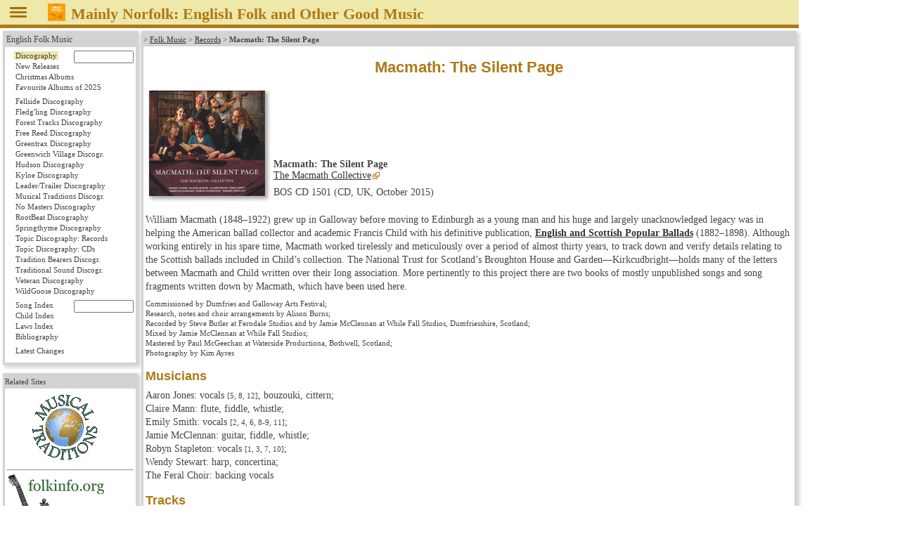

--- FILE ---
content_type: text/html
request_url: https://mainlynorfolk.info/folk/records/macmath.html
body_size: 4328
content:
<!DOCTYPE html>
<html lang="en">

<head>




<meta charset="utf-8">

<link rel="stylesheet" href="/css/folk.css" type="text/css" media="all">
<link rel="stylesheet" href="local.css" type="text/css" media="all">
<link rel="stylesheet" href="/jsOnlyLightbox/css/lightbox.min.css" type="text/css" media="screen">

<script src="/jsOnlyLightbox/js/lightbox.min.js"></script>


<title>The Macmath Collectice: Macmath: The Silent Page</title>
</head>

<body>




<header id="pageHeader"><span id="head"></span>
<a href="javascript:toggleNav();"><img id="togglenav" src="/images/menutoggle.png" alt="Hide navigation column" title="Hide navigation column"></a>
<script>// <![CDATA[
// check all or clear all checkboxes; argument is true|false
const mediaQuery = window.matchMedia('(min-width: 768px)');
// var showNav = window.innerWidth > 980;
var showNav = mediaQuery.matches;
function handleWindowChange(e) {
   var button = document.getElementById("togglenav");
   var mainnav = document.getElementById("mainNav");
   var body = document.getElementsByTagName("body")[0];
   if (e.matches) {
      button.style.display = "inline";
      if (showNav) {
         mainnav.style.display = "block";
         body.style.gridTemplateColumns = "12rem 1fr";
         button.title = button.alt = "Hide navigation column";
      } else {
         mainnav.style.display = "none";
         body.style.gridTemplateColumns = "0 1fr";
         button.title = button.alt = "Show navigation column";
      }
   } else {
      mainnav.style.display = "block";
      body.style.gridTemplateColumns = "1fr";
      button.style.display = "none";
   }
}
// Register event listener
mediaQuery.addListener(handleWindowChange);
// Initial check
handleWindowChange(mediaQuery);
// show or not show navigation
function toggleNav() {
   if (mediaQuery.matches) {
      showNav = ! showNav;
      handleWindowChange(mediaQuery);
   }
}
// ]]></script>
<a href="/peter.bellamy/records/mainlynorfolk.html#mainlynorfolk"><img src="/peter.bellamy/images/smallrec/mainlynorfolk_xtra1060.jpg" alt="Peter Bellamy: Mainly Norfolk" title="Peter Bellamy: Mainly Norfolk (Transatlantic XTRA 1060)"></a>
<h1>Mainly Norfolk: English
<!-- addtitle addition disabled as it's too wide for mobile devices -->

Folk and Other Good Music</h1>




</header>
<!-- not include virtual="navigation.shtml" -->
<article id="mainArticle">

<article id="macmath" data-title="Macmath: The Silent Page" data-performer="The Macmath Collective" data-year="2015" data-have="cd">
<p class="reference">&gt;
<a href="../index.html">Folk Music</a> &gt;
<a href="index.html">Records</a> &gt;
<strong>Macmath: The Silent Page</strong>
</p>
<h1>Macmath: The Silent Page</h1>

<table class="album"><tr>
  <td class="left"><img src="../images/smallrec/macmath_boscd1501.jpg" width="165" height="150" title="Macmath: The Silent Page (BOS CD 1501)" alt="Macmath: The Silent Page (BOS CD 1501)" data-jslghtbx="../images/largerec/macmath_boscd1501.jpg" data-jslghtbx-group="album"></td>
  <td>
  <p><strong>Macmath: The Silent Page</strong><br>
  <a class="external" href="https://macmathsilentpage.wordpress.com/">The Macmath Collective</a></p>
  <p>BOS CD 1501 (CD, UK, October 2015)</p></td>
</tr></table>

<p>William Macmath (1848–1922) grew up in Galloway before moving to Edinburgh
as a young man and his huge and largely unacknowledged legacy was in helping
the American ballad collector and academic Francis Child with his definitive
publication,
<cite><a href="../books/theenglishandscottishpopularballads.html">English and Scottish Popular Ballads</a></cite>
(1882–1898). Although working entirely in his spare time, Macmath worked
tirelessly and meticulously over a period of almost thirty years, to track down
and verify details relating to the Scottish ballads included in Child’s
collection. The National Trust for Scotland’s Broughton House and
Garden&mdash;Kirkcudbright&mdash;holds many of the letters between Macmath and
Child written over their long association. More pertinently to this project
there are two books of mostly unpublished songs and song fragments written
down by Macmath, which have been used here.</p>

<p class="credits">
Commissioned by Dumfries and Galloway Arts Festival;<br>
Research, notes and choir arrangements by Alison Burns;<br>
Recorded by Steve Butler at Ferndale Studios
and by Jamie McClennan at While Fall Studios, Dumfriesshire, Scotland;<br>
Mixed by Jamie McClennan at While Fall Studios;<br>
Mastered by Paul McGeechan at Waterside Productiona, Bothwell, Scotland;<br>
Photography by Kim Ayres</p>

<h2>Musicians</h2>

<p>Aaron Jones: vocals <span class="track">[5, 8, 12]</span>, bouzouki, cittern;<br>
Claire Mann: flute, fiddle, whistle;<br>
Emily Smith: vocals <span class="track">[2, 4, 6, 8-9, 11]</span>;<br>
Jamie McClennan: guitar, fiddle, whistle;<br>
Robyn Stapleton: vocals <span class="track">[1, 3, 7, 10]</span>;<br>
Wendy Stewart: harp, concertina;<br>
The Feral Choir: backing vocals</p>

<h2>Tracks</h2>

<ol>
 <li><a href="../../steeleye.span/songs/twacorbies.html">The Corbie and the Craw</a>
     <span class="comment">(Roud 5; Child 26)</span>
     <span class="time">(1.48)</span></li>
 <li><a href="../songs/johniescot.html">Johnie Scot</a>
     <span class="comment">(Roud 63; Child 99; G/D 5:1013; Henry H736)</span>
     <span class="time">(4.48)</span></li>
 <li><a href="../../martin.carthy/songs/lochmabenharper.html">The Lochmaben Harper</a>
     <span class="comment">(Roud 85; Child 192; G/D 2:270)</span>
     <span class="time">(3.48)</span></li>
 <li><a href="../../sandy.denny/songs/tamlin.html">Queen of the Fairies</a>
     <span class="comment">(Roud 35; Child 39; G/D 2:330)</span>
     <span class="time">(5.32)</span></li>
 <li><a href="../songs/thelairdodrum.html">The Laird o’ Drum</a>
     <span class="comment">(Roud 247; Child 236; G/D 4:835)</span>
     <span class="time">(4.37)</span></li>
 <li><a href="../../tony.rose/songs/getupandbarthedoor.html">John Blunt</a>
     <span class="comment">(Roud 115; Child 275; G/D 2:321)</span>
     <span class="time">(3.25)</span></li>
 <li><a href="../../martin.carthy/songs/lordrandall.html">Lord Ronald</a>
     <span class="comment">(Roud 10; Child 12; G/D 2:209; Henry H814)</span>
     <span class="time">(3.47)</span></li>
 <li> <a href="../../tony.rose/songs/hindhorn.html">Hynd Horn</a>
     <span class="comment">(Roud 28; Child 17; G/D 5:1022)</span>
     <span class="time">(5.57)</span></li>
 <li><a href="../../frankie.armstrong/songs/thefrogandthemouse.html">Linkum</a>
     <span class="comment">(Roud 16; G/D 8:1669)</span>
     <span class="time">(2.10)</span></li>
 <li><a href="../../cyril.tawney/songs/thedeathofqueenjane.html">Queen Jeanie</a>
     <span class="comment">(Roud 77; Child 170; G/D 3:693)</span>
     <span class="time">(4.48)</span></li>
 <li><a href="../../steeleye.span/songs/whosthefoolnow.html">I Saw the Snail</a>
     <span class="comment">(Roud 473; G/D 8:1703)</span>
     <span class="time">(2.19)</span></li>
 <li><a href="../../lloyd/songs/thegoldenvanity.html">The Golden Vanitee</a>
     <span class="comment">(Roud 122; Child 286; G/D 1:37)</span>
     <span class="time">(5.15)</span></li>
 <li>The Earth Says to the Earth
     <span class="time">(3.21)</span></li>
</ol>

<p class="source">
All songs trad. collected by William Macmath;<br>
All melodies trad. except<br>
Track 4 Emily Smith, Jamie McClennan;<br>
Track 11 Emily Smith;<br>
Track 13 Alison Burns</p>

<h2>Videos</h2>



<div class="center">
<iframe class="youtube-player" src="https://www.youtube-nocookie.com/embed/-0yQU_WB0eQ?(none)rel=0" allowfullscreen width="700" height="388"></iframe>
</div>

</article>

</article> <!-- id="mainArticle" -->
<!-- Google Chrome in version 77 needed this up in nav.shtml -->
<nav id="mainNav">
<div id="folk">
 <p class="reference"><a href="/folk/">English Folk Music</a>
  <ul>
   <li><form method="post" accept-charset="UTF-8" action="/folk/records/search.php">
     <a style="display: inline;" class="records" href="/folk/records/">Discography</a>&nbsp;
     <input class="navartistinput" type="text" name="artist" size="10" title="Enter artist, album name, or part of those; wildcard * at the end is allowed">
     </form></li>
   <li><a class="newreleases" href="/folk/records/newreleases.html">New Releases</a></li>


   <li><a class="christmas" href="/folk/records/christmas.html">Christmas Albums</a></li>

   <li><a class="favourites" href="/folk/favourites.html">Favourite Albums of 2025</a></li>
<!--
   <li><a class="missing" href="/folk/missing.html">Looking for albums &amp; books</a></li>
-->
  </ul>
  <ul>
   <li><a class="fellside" href="/folk/records/fellside.html">Fellside Discography</a></li>
   <li><a class="fledgling" href="/folk/records/fledgling.html">Fledg'ling Discography</a></li>
   <li><a class="foresttracks" href="/folk/records/foresttracks.html">Forest Tracks Discography</a></li>
   <li><a class="freereed" href="/folk/records/freereed.html">Free Reed Discography</a></li>
   <li><a class="greentrax" href="/folk/records/greentrax.html">Greentrax Discography</a></li>
   <li><a class="greenwichvillage" href="/folk/records/greenwichvillage.html">Greenwich Village Discogr.</a></li>
   <li><a class="hudson" href="/folk/records/hudson.html">Hudson Discography</a></li>
   <li><a class="kyloe" href="/folk/records/kyloe.html">Kyloe Discography</a></li>
   <li><a class="leadertrailer" href="/folk/records/leadertrailer.html">Leader/Trailer Discography</a></li>
   <li><a class="musicaltraditions" href="/folk/records/musicaltraditions.html">Musical Traditions Discogr.</a></li>
   <li><a class="nomasters" href="/folk/records/nomasters.html">No Masters Discography</a></li>
   <li><a class="rootbeat" href="/folk/records/rootbeat.html">RootBeat Discography</a></li>
   <li><a class="springthyme" href="/folk/records/springthyme.html">Springthyme Discography</a></li>
   <li><a class="topic" href="/folk/records/topic.html">Topic Discography: Records</a></li>
   <li><a class="topiccd" href="/folk/records/topiccd.html">Topic Discography: CDs</a></li>
   <li><a class="traditionbearers" href="/folk/records/traditionbearers.html">Tradition Bearers Discogr.</a></li>
   <li><a class="traditionalsound" href="/folk/records/traditionalsound.html">Traditional Sound Discogr.</a></li>
   <li><a class="veteran" href="/folk/records/veteran.html">Veteran Discography</a></li>
   <li><a class="wildgoose" href="/folk/records/wildgoose.html">WildGoose Discography</a></li>
  </ul>
  <ul>
   <li><form method="post" accept-charset="UTF-8" action="/folk/songs/search.php">
     <a style="display: inline;" class="songs" href="/folk/songs/">Song Index</a>&nbsp;
     <input class="navsonginput" type="text" name="song" size="10" title="Enter song title or part of it (wildcard * at the end is allowed) or 'Roud nn' or 'Child nn'">
     </form></li>
   <li><a class="child" href="/folk/songs/childindex.html">Child Index</a></li>
   <li><a class="laws" href="/folk/songs/lawsindex.html">Laws Index</a></li>
   <li><a class="books" href="/folk/books/">Bibliography</a></li>
  </ul>
  <ul>
   <li><a class="latestchanges" href="/folk/latestchanges.html">Latest Changes</a></li>
  </ul>
 </div>





<div id="links">
<p class="reference">Related Sites</p>
  <p style="text-align: center;"><a href="https://www.mustrad.org.uk/"><img src="/images/mustrad.gif" width="100" height="100" alt="Musical Traditions" title="Musical Traditions"></a></p>

<hr>
  <p style="text-align: center;"><a href="https://folkinfo.mainlynorfolk.info/"><img src="/images/folkinfo.gif" width="162" height="113" alt="folkinfo.org" title="folkinfo.org"></a></p>
</div> 
</nav>


<footer id="pageFooter">
<span id="contact">
<a href="/folk/about.html">About / Impressum</a>

</span> <!-- id="contact" -->
<span id="updated">
<!-- Server: -->
<!-- echo var="SERVER_ADDR" -->
<!-- ; -->
Last updated
Sun Mar 02, 2025
by
<script>
<!--
document.write('<a href="mailto:'+'reinhard'+unescape('%2E')+'zierke'+unescape('%40')+'mailbox'+unescape('%2E')+'org">'+'Reinhard Zierke<\/a>');
-->
</script>
<noscript>Reinhard Zierke</noscript>
</span> <!-- id="updated" -->
</footer>

<script>
var lightbox = new Lightbox();
lightbox.load({loadingAnimation: false, controls: false, keyControls: true, captions: true});
</script>


</body>
</html>


--- FILE ---
content_type: text/html; charset=utf-8
request_url: https://www.youtube-nocookie.com/embed/-0yQU_WB0eQ?(none)rel=0
body_size: 46533
content:
<!DOCTYPE html><html lang="en" dir="ltr" data-cast-api-enabled="true"><head><meta name="viewport" content="width=device-width, initial-scale=1"><script nonce="QteLh0-XSQV6vL6ZGnG14g">if ('undefined' == typeof Symbol || 'undefined' == typeof Symbol.iterator) {delete Array.prototype.entries;}</script><style name="www-roboto" nonce="Mqa1Ppj94i5OVYotWD54uw">@font-face{font-family:'Roboto';font-style:normal;font-weight:400;font-stretch:100%;src:url(//fonts.gstatic.com/s/roboto/v48/KFO7CnqEu92Fr1ME7kSn66aGLdTylUAMa3GUBHMdazTgWw.woff2)format('woff2');unicode-range:U+0460-052F,U+1C80-1C8A,U+20B4,U+2DE0-2DFF,U+A640-A69F,U+FE2E-FE2F;}@font-face{font-family:'Roboto';font-style:normal;font-weight:400;font-stretch:100%;src:url(//fonts.gstatic.com/s/roboto/v48/KFO7CnqEu92Fr1ME7kSn66aGLdTylUAMa3iUBHMdazTgWw.woff2)format('woff2');unicode-range:U+0301,U+0400-045F,U+0490-0491,U+04B0-04B1,U+2116;}@font-face{font-family:'Roboto';font-style:normal;font-weight:400;font-stretch:100%;src:url(//fonts.gstatic.com/s/roboto/v48/KFO7CnqEu92Fr1ME7kSn66aGLdTylUAMa3CUBHMdazTgWw.woff2)format('woff2');unicode-range:U+1F00-1FFF;}@font-face{font-family:'Roboto';font-style:normal;font-weight:400;font-stretch:100%;src:url(//fonts.gstatic.com/s/roboto/v48/KFO7CnqEu92Fr1ME7kSn66aGLdTylUAMa3-UBHMdazTgWw.woff2)format('woff2');unicode-range:U+0370-0377,U+037A-037F,U+0384-038A,U+038C,U+038E-03A1,U+03A3-03FF;}@font-face{font-family:'Roboto';font-style:normal;font-weight:400;font-stretch:100%;src:url(//fonts.gstatic.com/s/roboto/v48/KFO7CnqEu92Fr1ME7kSn66aGLdTylUAMawCUBHMdazTgWw.woff2)format('woff2');unicode-range:U+0302-0303,U+0305,U+0307-0308,U+0310,U+0312,U+0315,U+031A,U+0326-0327,U+032C,U+032F-0330,U+0332-0333,U+0338,U+033A,U+0346,U+034D,U+0391-03A1,U+03A3-03A9,U+03B1-03C9,U+03D1,U+03D5-03D6,U+03F0-03F1,U+03F4-03F5,U+2016-2017,U+2034-2038,U+203C,U+2040,U+2043,U+2047,U+2050,U+2057,U+205F,U+2070-2071,U+2074-208E,U+2090-209C,U+20D0-20DC,U+20E1,U+20E5-20EF,U+2100-2112,U+2114-2115,U+2117-2121,U+2123-214F,U+2190,U+2192,U+2194-21AE,U+21B0-21E5,U+21F1-21F2,U+21F4-2211,U+2213-2214,U+2216-22FF,U+2308-230B,U+2310,U+2319,U+231C-2321,U+2336-237A,U+237C,U+2395,U+239B-23B7,U+23D0,U+23DC-23E1,U+2474-2475,U+25AF,U+25B3,U+25B7,U+25BD,U+25C1,U+25CA,U+25CC,U+25FB,U+266D-266F,U+27C0-27FF,U+2900-2AFF,U+2B0E-2B11,U+2B30-2B4C,U+2BFE,U+3030,U+FF5B,U+FF5D,U+1D400-1D7FF,U+1EE00-1EEFF;}@font-face{font-family:'Roboto';font-style:normal;font-weight:400;font-stretch:100%;src:url(//fonts.gstatic.com/s/roboto/v48/KFO7CnqEu92Fr1ME7kSn66aGLdTylUAMaxKUBHMdazTgWw.woff2)format('woff2');unicode-range:U+0001-000C,U+000E-001F,U+007F-009F,U+20DD-20E0,U+20E2-20E4,U+2150-218F,U+2190,U+2192,U+2194-2199,U+21AF,U+21E6-21F0,U+21F3,U+2218-2219,U+2299,U+22C4-22C6,U+2300-243F,U+2440-244A,U+2460-24FF,U+25A0-27BF,U+2800-28FF,U+2921-2922,U+2981,U+29BF,U+29EB,U+2B00-2BFF,U+4DC0-4DFF,U+FFF9-FFFB,U+10140-1018E,U+10190-1019C,U+101A0,U+101D0-101FD,U+102E0-102FB,U+10E60-10E7E,U+1D2C0-1D2D3,U+1D2E0-1D37F,U+1F000-1F0FF,U+1F100-1F1AD,U+1F1E6-1F1FF,U+1F30D-1F30F,U+1F315,U+1F31C,U+1F31E,U+1F320-1F32C,U+1F336,U+1F378,U+1F37D,U+1F382,U+1F393-1F39F,U+1F3A7-1F3A8,U+1F3AC-1F3AF,U+1F3C2,U+1F3C4-1F3C6,U+1F3CA-1F3CE,U+1F3D4-1F3E0,U+1F3ED,U+1F3F1-1F3F3,U+1F3F5-1F3F7,U+1F408,U+1F415,U+1F41F,U+1F426,U+1F43F,U+1F441-1F442,U+1F444,U+1F446-1F449,U+1F44C-1F44E,U+1F453,U+1F46A,U+1F47D,U+1F4A3,U+1F4B0,U+1F4B3,U+1F4B9,U+1F4BB,U+1F4BF,U+1F4C8-1F4CB,U+1F4D6,U+1F4DA,U+1F4DF,U+1F4E3-1F4E6,U+1F4EA-1F4ED,U+1F4F7,U+1F4F9-1F4FB,U+1F4FD-1F4FE,U+1F503,U+1F507-1F50B,U+1F50D,U+1F512-1F513,U+1F53E-1F54A,U+1F54F-1F5FA,U+1F610,U+1F650-1F67F,U+1F687,U+1F68D,U+1F691,U+1F694,U+1F698,U+1F6AD,U+1F6B2,U+1F6B9-1F6BA,U+1F6BC,U+1F6C6-1F6CF,U+1F6D3-1F6D7,U+1F6E0-1F6EA,U+1F6F0-1F6F3,U+1F6F7-1F6FC,U+1F700-1F7FF,U+1F800-1F80B,U+1F810-1F847,U+1F850-1F859,U+1F860-1F887,U+1F890-1F8AD,U+1F8B0-1F8BB,U+1F8C0-1F8C1,U+1F900-1F90B,U+1F93B,U+1F946,U+1F984,U+1F996,U+1F9E9,U+1FA00-1FA6F,U+1FA70-1FA7C,U+1FA80-1FA89,U+1FA8F-1FAC6,U+1FACE-1FADC,U+1FADF-1FAE9,U+1FAF0-1FAF8,U+1FB00-1FBFF;}@font-face{font-family:'Roboto';font-style:normal;font-weight:400;font-stretch:100%;src:url(//fonts.gstatic.com/s/roboto/v48/KFO7CnqEu92Fr1ME7kSn66aGLdTylUAMa3OUBHMdazTgWw.woff2)format('woff2');unicode-range:U+0102-0103,U+0110-0111,U+0128-0129,U+0168-0169,U+01A0-01A1,U+01AF-01B0,U+0300-0301,U+0303-0304,U+0308-0309,U+0323,U+0329,U+1EA0-1EF9,U+20AB;}@font-face{font-family:'Roboto';font-style:normal;font-weight:400;font-stretch:100%;src:url(//fonts.gstatic.com/s/roboto/v48/KFO7CnqEu92Fr1ME7kSn66aGLdTylUAMa3KUBHMdazTgWw.woff2)format('woff2');unicode-range:U+0100-02BA,U+02BD-02C5,U+02C7-02CC,U+02CE-02D7,U+02DD-02FF,U+0304,U+0308,U+0329,U+1D00-1DBF,U+1E00-1E9F,U+1EF2-1EFF,U+2020,U+20A0-20AB,U+20AD-20C0,U+2113,U+2C60-2C7F,U+A720-A7FF;}@font-face{font-family:'Roboto';font-style:normal;font-weight:400;font-stretch:100%;src:url(//fonts.gstatic.com/s/roboto/v48/KFO7CnqEu92Fr1ME7kSn66aGLdTylUAMa3yUBHMdazQ.woff2)format('woff2');unicode-range:U+0000-00FF,U+0131,U+0152-0153,U+02BB-02BC,U+02C6,U+02DA,U+02DC,U+0304,U+0308,U+0329,U+2000-206F,U+20AC,U+2122,U+2191,U+2193,U+2212,U+2215,U+FEFF,U+FFFD;}@font-face{font-family:'Roboto';font-style:normal;font-weight:500;font-stretch:100%;src:url(//fonts.gstatic.com/s/roboto/v48/KFO7CnqEu92Fr1ME7kSn66aGLdTylUAMa3GUBHMdazTgWw.woff2)format('woff2');unicode-range:U+0460-052F,U+1C80-1C8A,U+20B4,U+2DE0-2DFF,U+A640-A69F,U+FE2E-FE2F;}@font-face{font-family:'Roboto';font-style:normal;font-weight:500;font-stretch:100%;src:url(//fonts.gstatic.com/s/roboto/v48/KFO7CnqEu92Fr1ME7kSn66aGLdTylUAMa3iUBHMdazTgWw.woff2)format('woff2');unicode-range:U+0301,U+0400-045F,U+0490-0491,U+04B0-04B1,U+2116;}@font-face{font-family:'Roboto';font-style:normal;font-weight:500;font-stretch:100%;src:url(//fonts.gstatic.com/s/roboto/v48/KFO7CnqEu92Fr1ME7kSn66aGLdTylUAMa3CUBHMdazTgWw.woff2)format('woff2');unicode-range:U+1F00-1FFF;}@font-face{font-family:'Roboto';font-style:normal;font-weight:500;font-stretch:100%;src:url(//fonts.gstatic.com/s/roboto/v48/KFO7CnqEu92Fr1ME7kSn66aGLdTylUAMa3-UBHMdazTgWw.woff2)format('woff2');unicode-range:U+0370-0377,U+037A-037F,U+0384-038A,U+038C,U+038E-03A1,U+03A3-03FF;}@font-face{font-family:'Roboto';font-style:normal;font-weight:500;font-stretch:100%;src:url(//fonts.gstatic.com/s/roboto/v48/KFO7CnqEu92Fr1ME7kSn66aGLdTylUAMawCUBHMdazTgWw.woff2)format('woff2');unicode-range:U+0302-0303,U+0305,U+0307-0308,U+0310,U+0312,U+0315,U+031A,U+0326-0327,U+032C,U+032F-0330,U+0332-0333,U+0338,U+033A,U+0346,U+034D,U+0391-03A1,U+03A3-03A9,U+03B1-03C9,U+03D1,U+03D5-03D6,U+03F0-03F1,U+03F4-03F5,U+2016-2017,U+2034-2038,U+203C,U+2040,U+2043,U+2047,U+2050,U+2057,U+205F,U+2070-2071,U+2074-208E,U+2090-209C,U+20D0-20DC,U+20E1,U+20E5-20EF,U+2100-2112,U+2114-2115,U+2117-2121,U+2123-214F,U+2190,U+2192,U+2194-21AE,U+21B0-21E5,U+21F1-21F2,U+21F4-2211,U+2213-2214,U+2216-22FF,U+2308-230B,U+2310,U+2319,U+231C-2321,U+2336-237A,U+237C,U+2395,U+239B-23B7,U+23D0,U+23DC-23E1,U+2474-2475,U+25AF,U+25B3,U+25B7,U+25BD,U+25C1,U+25CA,U+25CC,U+25FB,U+266D-266F,U+27C0-27FF,U+2900-2AFF,U+2B0E-2B11,U+2B30-2B4C,U+2BFE,U+3030,U+FF5B,U+FF5D,U+1D400-1D7FF,U+1EE00-1EEFF;}@font-face{font-family:'Roboto';font-style:normal;font-weight:500;font-stretch:100%;src:url(//fonts.gstatic.com/s/roboto/v48/KFO7CnqEu92Fr1ME7kSn66aGLdTylUAMaxKUBHMdazTgWw.woff2)format('woff2');unicode-range:U+0001-000C,U+000E-001F,U+007F-009F,U+20DD-20E0,U+20E2-20E4,U+2150-218F,U+2190,U+2192,U+2194-2199,U+21AF,U+21E6-21F0,U+21F3,U+2218-2219,U+2299,U+22C4-22C6,U+2300-243F,U+2440-244A,U+2460-24FF,U+25A0-27BF,U+2800-28FF,U+2921-2922,U+2981,U+29BF,U+29EB,U+2B00-2BFF,U+4DC0-4DFF,U+FFF9-FFFB,U+10140-1018E,U+10190-1019C,U+101A0,U+101D0-101FD,U+102E0-102FB,U+10E60-10E7E,U+1D2C0-1D2D3,U+1D2E0-1D37F,U+1F000-1F0FF,U+1F100-1F1AD,U+1F1E6-1F1FF,U+1F30D-1F30F,U+1F315,U+1F31C,U+1F31E,U+1F320-1F32C,U+1F336,U+1F378,U+1F37D,U+1F382,U+1F393-1F39F,U+1F3A7-1F3A8,U+1F3AC-1F3AF,U+1F3C2,U+1F3C4-1F3C6,U+1F3CA-1F3CE,U+1F3D4-1F3E0,U+1F3ED,U+1F3F1-1F3F3,U+1F3F5-1F3F7,U+1F408,U+1F415,U+1F41F,U+1F426,U+1F43F,U+1F441-1F442,U+1F444,U+1F446-1F449,U+1F44C-1F44E,U+1F453,U+1F46A,U+1F47D,U+1F4A3,U+1F4B0,U+1F4B3,U+1F4B9,U+1F4BB,U+1F4BF,U+1F4C8-1F4CB,U+1F4D6,U+1F4DA,U+1F4DF,U+1F4E3-1F4E6,U+1F4EA-1F4ED,U+1F4F7,U+1F4F9-1F4FB,U+1F4FD-1F4FE,U+1F503,U+1F507-1F50B,U+1F50D,U+1F512-1F513,U+1F53E-1F54A,U+1F54F-1F5FA,U+1F610,U+1F650-1F67F,U+1F687,U+1F68D,U+1F691,U+1F694,U+1F698,U+1F6AD,U+1F6B2,U+1F6B9-1F6BA,U+1F6BC,U+1F6C6-1F6CF,U+1F6D3-1F6D7,U+1F6E0-1F6EA,U+1F6F0-1F6F3,U+1F6F7-1F6FC,U+1F700-1F7FF,U+1F800-1F80B,U+1F810-1F847,U+1F850-1F859,U+1F860-1F887,U+1F890-1F8AD,U+1F8B0-1F8BB,U+1F8C0-1F8C1,U+1F900-1F90B,U+1F93B,U+1F946,U+1F984,U+1F996,U+1F9E9,U+1FA00-1FA6F,U+1FA70-1FA7C,U+1FA80-1FA89,U+1FA8F-1FAC6,U+1FACE-1FADC,U+1FADF-1FAE9,U+1FAF0-1FAF8,U+1FB00-1FBFF;}@font-face{font-family:'Roboto';font-style:normal;font-weight:500;font-stretch:100%;src:url(//fonts.gstatic.com/s/roboto/v48/KFO7CnqEu92Fr1ME7kSn66aGLdTylUAMa3OUBHMdazTgWw.woff2)format('woff2');unicode-range:U+0102-0103,U+0110-0111,U+0128-0129,U+0168-0169,U+01A0-01A1,U+01AF-01B0,U+0300-0301,U+0303-0304,U+0308-0309,U+0323,U+0329,U+1EA0-1EF9,U+20AB;}@font-face{font-family:'Roboto';font-style:normal;font-weight:500;font-stretch:100%;src:url(//fonts.gstatic.com/s/roboto/v48/KFO7CnqEu92Fr1ME7kSn66aGLdTylUAMa3KUBHMdazTgWw.woff2)format('woff2');unicode-range:U+0100-02BA,U+02BD-02C5,U+02C7-02CC,U+02CE-02D7,U+02DD-02FF,U+0304,U+0308,U+0329,U+1D00-1DBF,U+1E00-1E9F,U+1EF2-1EFF,U+2020,U+20A0-20AB,U+20AD-20C0,U+2113,U+2C60-2C7F,U+A720-A7FF;}@font-face{font-family:'Roboto';font-style:normal;font-weight:500;font-stretch:100%;src:url(//fonts.gstatic.com/s/roboto/v48/KFO7CnqEu92Fr1ME7kSn66aGLdTylUAMa3yUBHMdazQ.woff2)format('woff2');unicode-range:U+0000-00FF,U+0131,U+0152-0153,U+02BB-02BC,U+02C6,U+02DA,U+02DC,U+0304,U+0308,U+0329,U+2000-206F,U+20AC,U+2122,U+2191,U+2193,U+2212,U+2215,U+FEFF,U+FFFD;}</style><script name="www-roboto" nonce="QteLh0-XSQV6vL6ZGnG14g">if (document.fonts && document.fonts.load) {document.fonts.load("400 10pt Roboto", "E"); document.fonts.load("500 10pt Roboto", "E");}</script><link rel="stylesheet" href="/s/player/b95b0e7a/www-player.css" name="www-player" nonce="Mqa1Ppj94i5OVYotWD54uw"><style nonce="Mqa1Ppj94i5OVYotWD54uw">html {overflow: hidden;}body {font: 12px Roboto, Arial, sans-serif; background-color: #000; color: #fff; height: 100%; width: 100%; overflow: hidden; position: absolute; margin: 0; padding: 0;}#player {width: 100%; height: 100%;}h1 {text-align: center; color: #fff;}h3 {margin-top: 6px; margin-bottom: 3px;}.player-unavailable {position: absolute; top: 0; left: 0; right: 0; bottom: 0; padding: 25px; font-size: 13px; background: url(/img/meh7.png) 50% 65% no-repeat;}.player-unavailable .message {text-align: left; margin: 0 -5px 15px; padding: 0 5px 14px; border-bottom: 1px solid #888; font-size: 19px; font-weight: normal;}.player-unavailable a {color: #167ac6; text-decoration: none;}</style><script nonce="QteLh0-XSQV6vL6ZGnG14g">var ytcsi={gt:function(n){n=(n||"")+"data_";return ytcsi[n]||(ytcsi[n]={tick:{},info:{},gel:{preLoggedGelInfos:[]}})},now:window.performance&&window.performance.timing&&window.performance.now&&window.performance.timing.navigationStart?function(){return window.performance.timing.navigationStart+window.performance.now()}:function(){return(new Date).getTime()},tick:function(l,t,n){var ticks=ytcsi.gt(n).tick;var v=t||ytcsi.now();if(ticks[l]){ticks["_"+l]=ticks["_"+l]||[ticks[l]];ticks["_"+l].push(v)}ticks[l]=
v},info:function(k,v,n){ytcsi.gt(n).info[k]=v},infoGel:function(p,n){ytcsi.gt(n).gel.preLoggedGelInfos.push(p)},setStart:function(t,n){ytcsi.tick("_start",t,n)}};
(function(w,d){function isGecko(){if(!w.navigator)return false;try{if(w.navigator.userAgentData&&w.navigator.userAgentData.brands&&w.navigator.userAgentData.brands.length){var brands=w.navigator.userAgentData.brands;var i=0;for(;i<brands.length;i++)if(brands[i]&&brands[i].brand==="Firefox")return true;return false}}catch(e){setTimeout(function(){throw e;})}if(!w.navigator.userAgent)return false;var ua=w.navigator.userAgent;return ua.indexOf("Gecko")>0&&ua.toLowerCase().indexOf("webkit")<0&&ua.indexOf("Edge")<
0&&ua.indexOf("Trident")<0&&ua.indexOf("MSIE")<0}ytcsi.setStart(w.performance?w.performance.timing.responseStart:null);var isPrerender=(d.visibilityState||d.webkitVisibilityState)=="prerender";var vName=!d.visibilityState&&d.webkitVisibilityState?"webkitvisibilitychange":"visibilitychange";if(isPrerender){var startTick=function(){ytcsi.setStart();d.removeEventListener(vName,startTick)};d.addEventListener(vName,startTick,false)}if(d.addEventListener)d.addEventListener(vName,function(){ytcsi.tick("vc")},
false);if(isGecko()){var isHidden=(d.visibilityState||d.webkitVisibilityState)=="hidden";if(isHidden)ytcsi.tick("vc")}var slt=function(el,t){setTimeout(function(){var n=ytcsi.now();el.loadTime=n;if(el.slt)el.slt()},t)};w.__ytRIL=function(el){if(!el.getAttribute("data-thumb"))if(w.requestAnimationFrame)w.requestAnimationFrame(function(){slt(el,0)});else slt(el,16)}})(window,document);
</script><script nonce="QteLh0-XSQV6vL6ZGnG14g">var ytcfg={d:function(){return window.yt&&yt.config_||ytcfg.data_||(ytcfg.data_={})},get:function(k,o){return k in ytcfg.d()?ytcfg.d()[k]:o},set:function(){var a=arguments;if(a.length>1)ytcfg.d()[a[0]]=a[1];else{var k;for(k in a[0])ytcfg.d()[k]=a[0][k]}}};
ytcfg.set({"CLIENT_CANARY_STATE":"none","DEVICE":"cbr\u003dChrome\u0026cbrand\u003dapple\u0026cbrver\u003d131.0.0.0\u0026ceng\u003dWebKit\u0026cengver\u003d537.36\u0026cos\u003dMacintosh\u0026cosver\u003d10_15_7\u0026cplatform\u003dDESKTOP","EVENT_ID":"5Ftxaej0IOOglu8PwZKJuQo","EXPERIMENT_FLAGS":{"ab_det_apb_b":true,"ab_det_apm":true,"ab_det_el_h":true,"ab_det_em_inj":true,"ab_l_sig_st":true,"ab_l_sig_st_e":true,"action_companion_center_align_description":true,"allow_skip_networkless":true,"always_send_and_write":true,"att_web_record_metrics":true,"attmusi":true,"c3_enable_button_impression_logging":true,"c3_watch_page_component":true,"cancel_pending_navs":true,"clean_up_manual_attribution_header":true,"config_age_report_killswitch":true,"cow_optimize_idom_compat":true,"csi_config_handling_infra":true,"csi_on_gel":true,"delhi_mweb_colorful_sd":true,"delhi_mweb_colorful_sd_v2":true,"deprecate_csi_has_info":true,"deprecate_pair_servlet_enabled":true,"desktop_sparkles_light_cta_button":true,"disable_cached_masthead_data":true,"disable_child_node_auto_formatted_strings":true,"disable_log_to_visitor_layer":true,"disable_pacf_logging_for_memory_limited_tv":true,"embeds_enable_eid_enforcement_for_youtube":true,"embeds_enable_info_panel_dismissal":true,"embeds_enable_pfp_always_unbranded":true,"embeds_muted_autoplay_sound_fix":true,"embeds_serve_es6_client":true,"embeds_web_nwl_disable_nocookie":true,"embeds_web_updated_shorts_definition_fix":true,"enable_active_view_display_ad_renderer_web_home":true,"enable_ad_disclosure_banner_a11y_fix":true,"enable_chips_shelf_view_model_fully_reactive":true,"enable_client_creator_goal_ticker_bar_revamp":true,"enable_client_only_wiz_direct_reactions":true,"enable_client_sli_logging":true,"enable_client_streamz_web":true,"enable_client_ve_spec":true,"enable_cloud_save_error_popup_after_retry":true,"enable_dai_sdf_h5_preroll":true,"enable_datasync_id_header_in_web_vss_pings":true,"enable_default_mono_cta_migration_web_client":true,"enable_docked_chat_messages":true,"enable_drop_shadow_experiment":true,"enable_entity_store_from_dependency_injection":true,"enable_inline_muted_playback_on_web_search":true,"enable_inline_muted_playback_on_web_search_for_vdc":true,"enable_inline_muted_playback_on_web_search_for_vdcb":true,"enable_is_mini_app_page_active_bugfix":true,"enable_logging_first_user_action_after_game_ready":true,"enable_ltc_param_fetch_from_innertube":true,"enable_masthead_mweb_padding_fix":true,"enable_menu_renderer_button_in_mweb_hclr":true,"enable_mini_app_command_handler_mweb_fix":true,"enable_mini_guide_downloads_item":true,"enable_mixed_direction_formatted_strings":true,"enable_mweb_livestream_ui_update":true,"enable_mweb_new_caption_language_picker":true,"enable_names_handles_account_switcher":true,"enable_network_request_logging_on_game_events":true,"enable_new_paid_product_placement":true,"enable_open_in_new_tab_icon_for_short_dr_for_desktop_search":true,"enable_open_yt_content":true,"enable_origin_query_parameter_bugfix":true,"enable_pause_ads_on_ytv_html5":true,"enable_payments_purchase_manager":true,"enable_pdp_icon_prefetch":true,"enable_pl_r_si_fa":true,"enable_place_pivot_url":true,"enable_playable_a11y_label_with_badge_text":true,"enable_pv_screen_modern_text":true,"enable_removing_navbar_title_on_hashtag_page_mweb":true,"enable_rta_manager":true,"enable_sdf_companion_h5":true,"enable_sdf_dai_h5_midroll":true,"enable_sdf_h5_endemic_mid_post_roll":true,"enable_sdf_on_h5_unplugged_vod_midroll":true,"enable_sdf_shorts_player_bytes_h5":true,"enable_sending_unwrapped_game_audio_as_serialized_metadata":true,"enable_sfv_effect_pivot_url":true,"enable_shorts_new_carousel":true,"enable_skip_ad_guidance_prompt":true,"enable_skippable_ads_for_unplugged_ad_pod":true,"enable_smearing_expansion_dai":true,"enable_third_party_info":true,"enable_time_out_messages":true,"enable_timeline_view_modern_transcript_fe":true,"enable_video_display_compact_button_group_for_desktop_search":true,"enable_web_delhi_icons":true,"enable_web_home_top_landscape_image_layout_level_click":true,"enable_web_tiered_gel":true,"enable_window_constrained_buy_flow_dialog":true,"enable_wiz_queue_effect_and_on_init_initial_runs":true,"enable_ypc_spinners":true,"enable_yt_ata_iframe_authuser":true,"export_networkless_options":true,"export_player_version_to_ytconfig":true,"fill_single_video_with_notify_to_lasr":true,"fix_ad_miniplayer_controls_rendering":true,"fix_ads_tracking_for_swf_config_deprecation_mweb":true,"h5_companion_enable_adcpn_macro_substitution_for_click_pings":true,"h5_inplayer_enable_adcpn_macro_substitution_for_click_pings":true,"h5_reset_cache_and_filter_before_update_masthead":true,"hide_channel_creation_title_for_mweb":true,"high_ccv_client_side_caching_h5":true,"html5_log_trigger_events_with_debug_data":true,"html5_ssdai_enable_media_end_cue_range":true,"il_attach_cache_limit":true,"il_use_view_model_logging_context":true,"is_browser_support_for_webcam_streaming":true,"json_condensed_response":true,"kev_adb_pg":true,"kevlar_gel_error_routing":true,"kevlar_watch_cinematics":true,"live_chat_enable_controller_extraction":true,"live_chat_enable_rta_manager":true,"live_chat_increased_min_height":true,"log_click_with_layer_from_element_in_command_handler":true,"log_errors_through_nwl_on_retry":true,"mdx_enable_privacy_disclosure_ui":true,"mdx_load_cast_api_bootstrap_script":true,"medium_progress_bar_modification":true,"migrate_remaining_web_ad_badges_to_innertube":true,"mobile_account_menu_refresh":true,"mweb_account_linking_noapp":true,"mweb_after_render_to_scheduler":true,"mweb_allow_modern_search_suggest_behavior":true,"mweb_animated_actions":true,"mweb_app_upsell_button_direct_to_app":true,"mweb_big_progress_bar":true,"mweb_c3_enable_adaptive_signals":true,"mweb_c3_endscreen":true,"mweb_c3_endscreen_v2":true,"mweb_c3_library_page_enable_recent_shelf":true,"mweb_c3_remove_web_navigation_endpoint_data":true,"mweb_c3_use_canonical_from_player_response":true,"mweb_cinematic_watch":true,"mweb_command_handler":true,"mweb_delay_watch_initial_data":true,"mweb_disable_searchbar_scroll":true,"mweb_enable_fine_scrubbing_for_recs":true,"mweb_enable_keto_batch_player_fullscreen":true,"mweb_enable_keto_batch_player_progress_bar":true,"mweb_enable_keto_batch_player_tooltips":true,"mweb_enable_lockup_view_model_for_ucp":true,"mweb_enable_mix_panel_title_metadata":true,"mweb_enable_more_drawer":true,"mweb_enable_optional_fullscreen_landscape_locking":true,"mweb_enable_overlay_touch_manager":true,"mweb_enable_premium_carve_out_fix":true,"mweb_enable_refresh_detection":true,"mweb_enable_search_imp":true,"mweb_enable_sequence_signal":true,"mweb_enable_shorts_pivot_button":true,"mweb_enable_shorts_video_preload":true,"mweb_enable_skippables_on_jio_phone":true,"mweb_enable_storyboards":true,"mweb_enable_two_line_title_on_shorts":true,"mweb_enable_varispeed_controller":true,"mweb_enable_watch_feed_infinite_scroll":true,"mweb_enable_wrapped_unplugged_pause_membership_dialog_renderer":true,"mweb_fix_livestream_seeking":true,"mweb_fix_monitor_visibility_after_render":true,"mweb_force_ios_fallback_to_native_control":true,"mweb_fp_auto_fullscreen":true,"mweb_fullscreen_controls":true,"mweb_fullscreen_controls_action_buttons":true,"mweb_fullscreen_watch_system":true,"mweb_home_reactive_shorts":true,"mweb_innertube_search_command":true,"mweb_lang_in_html":true,"mweb_like_button_synced_with_entities":true,"mweb_logo_use_home_page_ve":true,"mweb_module_decoration":true,"mweb_native_control_in_faux_fullscreen_shared":true,"mweb_player_control_on_hover":true,"mweb_player_delhi_dtts":true,"mweb_player_settings_use_bottom_sheet":true,"mweb_player_show_previous_next_buttons_in_playlist":true,"mweb_player_skip_no_op_state_changes":true,"mweb_player_user_select_none":true,"mweb_playlist_engagement_panel":true,"mweb_progress_bar_seek_on_mouse_click":true,"mweb_pull_2_full":true,"mweb_pull_2_full_enable_touch_handlers":true,"mweb_schedule_warm_watch_response":true,"mweb_searchbox_legacy_navigation":true,"mweb_see_fewer_shorts":true,"mweb_shorts_comments_panel_id_change":true,"mweb_shorts_early_continuation":true,"mweb_show_ios_smart_banner":true,"mweb_show_sign_in_button_from_header":true,"mweb_use_server_url_on_startup":true,"mweb_watch_captions_enable_auto_translate":true,"mweb_watch_captions_set_default_size":true,"mweb_watch_stop_scheduler_on_player_response":true,"mweb_watchfeed_big_thumbnails":true,"mweb_yt_searchbox":true,"networkless_logging":true,"no_client_ve_attach_unless_shown":true,"nwl_send_from_memory_when_online":true,"pageid_as_header_web":true,"playback_settings_use_switch_menu":true,"player_controls_autonav_fix":true,"player_controls_skip_double_signal_update":true,"polymer_bad_build_labels":true,"polymer_verifiy_app_state":true,"qoe_send_and_write":true,"remove_chevron_from_ad_disclosure_banner_h5":true,"remove_masthead_channel_banner_on_refresh":true,"remove_slot_id_exited_trigger_for_dai_in_player_slot_expire":true,"replace_client_url_parsing_with_server_signal":true,"service_worker_enabled":true,"service_worker_push_enabled":true,"service_worker_push_home_page_prompt":true,"service_worker_push_watch_page_prompt":true,"shell_load_gcf":true,"shorten_initial_gel_batch_timeout":true,"should_use_yt_voice_endpoint_in_kaios":true,"skip_invalid_ytcsi_ticks":true,"skip_setting_info_in_csi_data_object":true,"smarter_ve_dedupping":true,"speedmaster_no_seek":true,"start_client_gcf_mweb":true,"stop_handling_click_for_non_rendering_overlay_layout":true,"suppress_error_204_logging":true,"synced_panel_scrolling_controller":true,"use_event_time_ms_header":true,"use_fifo_for_networkless":true,"use_player_abuse_bg_library":true,"use_request_time_ms_header":true,"use_session_based_sampling":true,"use_thumbnail_overlay_time_status_renderer_for_live_badge":true,"use_ts_visibilitylogger":true,"vss_final_ping_send_and_write":true,"vss_playback_use_send_and_write":true,"web_adaptive_repeat_ase":true,"web_always_load_chat_support":true,"web_animated_like":true,"web_api_url":true,"web_attributed_string_deep_equal_bugfix":true,"web_autonav_allow_off_by_default":true,"web_button_vm_refactor_disabled":true,"web_c3_log_app_init_finish":true,"web_csi_action_sampling_enabled":true,"web_dedupe_ve_grafting":true,"web_disable_backdrop_filter":true,"web_enable_ab_rsp_cl":true,"web_enable_course_icon_update":true,"web_enable_error_204":true,"web_fix_segmented_like_dislike_undefined":true,"web_gcf_hashes_innertube":true,"web_gel_timeout_cap":true,"web_metadata_carousel_elref_bugfix":true,"web_parent_target_for_sheets":true,"web_persist_server_autonav_state_on_client":true,"web_playback_associated_log_ctt":true,"web_playback_associated_ve":true,"web_prefetch_preload_video":true,"web_progress_bar_draggable":true,"web_resizable_advertiser_banner_on_masthead_safari_fix":true,"web_scheduler_auto_init":true,"web_shorts_just_watched_on_channel_and_pivot_study":true,"web_shorts_just_watched_overlay":true,"web_shorts_pivot_button_view_model_reactive":true,"web_update_panel_visibility_logging_fix":true,"web_video_attribute_view_model_a11y_fix":true,"web_watch_controls_state_signals":true,"web_wiz_attributed_string":true,"webfe_mweb_watch_microdata":true,"webfe_watch_shorts_canonical_url_fix":true,"webpo_exit_on_net_err":true,"wiz_diff_overwritable":true,"wiz_memoize_stamper_items":true,"woffle_used_state_report":true,"wpo_gel_strz":true,"ytcp_paper_tooltip_use_scoped_owner_root":true,"H5_async_logging_delay_ms":30000.0,"attention_logging_scroll_throttle":500.0,"autoplay_pause_by_lact_sampling_fraction":0.0,"cinematic_watch_effect_opacity":0.4,"log_window_onerror_fraction":0.1,"speedmaster_playback_rate":2.0,"tv_pacf_logging_sample_rate":0.01,"web_attention_logging_scroll_throttle":500.0,"web_load_prediction_threshold":0.1,"web_navigation_prediction_threshold":0.1,"web_pbj_log_warning_rate":0.0,"web_system_health_fraction":0.01,"ytidb_transaction_ended_event_rate_limit":0.02,"active_time_update_interval_ms":10000,"att_init_delay":500,"autoplay_pause_by_lact_sec":0,"botguard_async_snapshot_timeout_ms":3000,"check_navigator_accuracy_timeout_ms":0,"cinematic_watch_css_filter_blur_strength":40,"cinematic_watch_fade_out_duration":500,"close_webview_delay_ms":100,"cloud_save_game_data_rate_limit_ms":3000,"compression_disable_point":10,"custom_active_view_tos_timeout_ms":3600000,"embeds_widget_poll_interval_ms":0,"gel_min_batch_size":3,"gel_queue_timeout_max_ms":60000,"get_async_timeout_ms":60000,"hide_cta_for_home_web_video_ads_animate_in_time":2,"html5_byterate_soft_cap":0,"initial_gel_batch_timeout":2000,"max_body_size_to_compress":500000,"max_prefetch_window_sec_for_livestream_optimization":10,"min_prefetch_offset_sec_for_livestream_optimization":20,"mini_app_container_iframe_src_update_delay_ms":0,"multiple_preview_news_duration_time":11000,"mweb_c3_toast_duration_ms":5000,"mweb_deep_link_fallback_timeout_ms":10000,"mweb_delay_response_received_actions":100,"mweb_fp_dpad_rate_limit_ms":0,"mweb_fp_dpad_watch_title_clamp_lines":0,"mweb_history_manager_cache_size":100,"mweb_ios_fullscreen_playback_transition_delay_ms":500,"mweb_ios_fullscreen_system_pause_epilson_ms":0,"mweb_override_response_store_expiration_ms":0,"mweb_shorts_early_continuation_trigger_threshold":4,"mweb_w2w_max_age_seconds":0,"mweb_watch_captions_default_size":2,"neon_dark_launch_gradient_count":0,"network_polling_interval":30000,"play_click_interval_ms":30000,"play_ping_interval_ms":10000,"prefetch_comments_ms_after_video":0,"send_config_hash_timer":0,"service_worker_push_logged_out_prompt_watches":-1,"service_worker_push_prompt_cap":-1,"service_worker_push_prompt_delay_microseconds":3888000000000,"slow_compressions_before_abandon_count":4,"speedmaster_cancellation_movement_dp":10,"speedmaster_touch_activation_ms":500,"web_attention_logging_throttle":500,"web_foreground_heartbeat_interval_ms":28000,"web_gel_debounce_ms":10000,"web_logging_max_batch":100,"web_max_tracing_events":50,"web_tracing_session_replay":0,"wil_icon_max_concurrent_fetches":9999,"ytidb_remake_db_retries":3,"ytidb_reopen_db_retries":3,"WebClientReleaseProcessCritical__youtube_embeds_client_version_override":"","WebClientReleaseProcessCritical__youtube_embeds_web_client_version_override":"","WebClientReleaseProcessCritical__youtube_mweb_client_version_override":"","debug_forced_internalcountrycode":"","embeds_web_synth_ch_headers_banned_urls_regex":"","enable_web_media_service":"DISABLED","il_payload_scraping":"","live_chat_unicode_emoji_json_url":"https://www.gstatic.com/youtube/img/emojis/emojis-svg-9.json","mweb_deep_link_feature_tag_suffix":"11268432","mweb_enable_shorts_innertube_player_prefetch_trigger":"NONE","mweb_fp_dpad":"home,search,browse,channel,create_channel,experiments,settings,trending,oops,404,paid_memberships,sponsorship,premium,shorts","mweb_fp_dpad_linear_navigation":"","mweb_fp_dpad_linear_navigation_visitor":"","mweb_fp_dpad_visitor":"","mweb_preload_video_by_player_vars":"","mweb_sign_in_button_style":"STYLE_SUGGESTIVE_AVATAR","place_pivot_triggering_container_alternate":"","place_pivot_triggering_counterfactual_container_alternate":"","search_ui_mweb_searchbar_restyle":"DEFAULT","service_worker_push_force_notification_prompt_tag":"1","service_worker_scope":"/","suggest_exp_str":"","web_client_version_override":"","kevlar_command_handler_command_banlist":[],"mini_app_ids_without_game_ready":["UgkxHHtsak1SC8mRGHMZewc4HzeAY3yhPPmJ","Ugkx7OgzFqE6z_5Mtf4YsotGfQNII1DF_RBm"],"web_op_signal_type_banlist":[],"web_tracing_enabled_spans":["event","command"]},"GAPI_HINT_PARAMS":"m;/_/scs/abc-static/_/js/k\u003dgapi.gapi.en.FZb77tO2YW4.O/d\u003d1/rs\u003dAHpOoo8lqavmo6ayfVxZovyDiP6g3TOVSQ/m\u003d__features__","GAPI_HOST":"https://apis.google.com","GAPI_LOCALE":"en_US","GL":"US","HL":"en","HTML_DIR":"ltr","HTML_LANG":"en","INNERTUBE_API_KEY":"AIzaSyAO_FJ2SlqU8Q4STEHLGCilw_Y9_11qcW8","INNERTUBE_API_VERSION":"v1","INNERTUBE_CLIENT_NAME":"WEB_EMBEDDED_PLAYER","INNERTUBE_CLIENT_VERSION":"1.20260121.01.00","INNERTUBE_CONTEXT":{"client":{"hl":"en","gl":"US","remoteHost":"18.223.1.48","deviceMake":"Apple","deviceModel":"","visitorData":"CgtjWDhKTS01cmc5QSjkt8XLBjIKCgJVUxIEGgAgMA%3D%3D","userAgent":"Mozilla/5.0 (Macintosh; Intel Mac OS X 10_15_7) AppleWebKit/537.36 (KHTML, like Gecko) Chrome/131.0.0.0 Safari/537.36; ClaudeBot/1.0; +claudebot@anthropic.com),gzip(gfe)","clientName":"WEB_EMBEDDED_PLAYER","clientVersion":"1.20260121.01.00","osName":"Macintosh","osVersion":"10_15_7","originalUrl":"https://www.youtube-nocookie.com/embed/-0yQU_WB0eQ?%28none%29rel\u003d0","platform":"DESKTOP","clientFormFactor":"UNKNOWN_FORM_FACTOR","configInfo":{"appInstallData":"[base64]%3D"},"browserName":"Chrome","browserVersion":"131.0.0.0","acceptHeader":"text/html,application/xhtml+xml,application/xml;q\u003d0.9,image/webp,image/apng,*/*;q\u003d0.8,application/signed-exchange;v\u003db3;q\u003d0.9","deviceExperimentId":"ChxOelU1TnprMU5UQTRNekExT0RZeE56TXdOUT09EOS3xcsGGOS3xcsG","rolloutToken":"CKXysrrp1oq65AEQtYmww9-dkgMYtYmww9-dkgM%3D"},"user":{"lockedSafetyMode":false},"request":{"useSsl":true},"clickTracking":{"clickTrackingParams":"IhMI6Pavw9+dkgMVY5DlBx1BSSKn"},"thirdParty":{"embeddedPlayerContext":{"embeddedPlayerEncryptedContext":"AD5ZzFTNYWWeC9RfanS083ZBq9qHu7lv0S2UnBK7BbzbxmbBd4E3mliQvQb2Fl3REiA1HQCgDr-Ww2IAQdAd5JmmyvRQ6-GesGKnkuZnnYCFQKMseqfOvwxiJG3MnXTpJ5UYOJLM2UNA4O18eMo9CvTFs1iWkpCRAQWY","ancestorOriginsSupported":false}}},"INNERTUBE_CONTEXT_CLIENT_NAME":56,"INNERTUBE_CONTEXT_CLIENT_VERSION":"1.20260121.01.00","INNERTUBE_CONTEXT_GL":"US","INNERTUBE_CONTEXT_HL":"en","LATEST_ECATCHER_SERVICE_TRACKING_PARAMS":{"client.name":"WEB_EMBEDDED_PLAYER","client.jsfeat":"2021"},"LOGGED_IN":false,"PAGE_BUILD_LABEL":"youtube.embeds.web_20260121_01_RC00","PAGE_CL":858938007,"SERVER_NAME":"WebFE","VISITOR_DATA":"CgtjWDhKTS01cmc5QSjkt8XLBjIKCgJVUxIEGgAgMA%3D%3D","WEB_PLAYER_CONTEXT_CONFIGS":{"WEB_PLAYER_CONTEXT_CONFIG_ID_EMBEDDED_PLAYER":{"rootElementId":"movie_player","jsUrl":"/s/player/b95b0e7a/player_ias.vflset/en_US/base.js","cssUrl":"/s/player/b95b0e7a/www-player.css","contextId":"WEB_PLAYER_CONTEXT_CONFIG_ID_EMBEDDED_PLAYER","eventLabel":"embedded","contentRegion":"US","hl":"en_US","hostLanguage":"en","innertubeApiKey":"AIzaSyAO_FJ2SlqU8Q4STEHLGCilw_Y9_11qcW8","innertubeApiVersion":"v1","innertubeContextClientVersion":"1.20260121.01.00","device":{"brand":"apple","model":"","browser":"Chrome","browserVersion":"131.0.0.0","os":"Macintosh","osVersion":"10_15_7","platform":"DESKTOP","interfaceName":"WEB_EMBEDDED_PLAYER","interfaceVersion":"1.20260121.01.00"},"serializedExperimentIds":"24004644,51010235,51063643,51098299,51204329,51222973,51340662,51349914,51353393,51366423,51389629,51404808,51404810,51425031,51458177,51459425,51484222,51490331,51500051,51505436,51526267,51530495,51534669,51560386,51564351,51565116,51566373,51578632,51583565,51583821,51585555,51586118,51605258,51605395,51609829,51611457,51615068,51620866,51621065,51622845,51626155,51631300,51632249,51637029,51638932,51648336,51656217,51672162,51681662,51683502,51684301,51684306,51691590,51693511,51693995,51696107,51696619,51697032,51700777,51701615,51705183,51709243,51711227,51711298,51712601,51713237,51714463,51719110,51719411,51719628,51735449,51737133,51738919,51742480,51742824,51742828,51742876,51743156,51744563","serializedExperimentFlags":"H5_async_logging_delay_ms\u003d30000.0\u0026PlayerWeb__h5_enable_advisory_rating_restrictions\u003dtrue\u0026a11y_h5_associate_survey_question\u003dtrue\u0026ab_det_apb_b\u003dtrue\u0026ab_det_apm\u003dtrue\u0026ab_det_el_h\u003dtrue\u0026ab_det_em_inj\u003dtrue\u0026ab_l_sig_st\u003dtrue\u0026ab_l_sig_st_e\u003dtrue\u0026action_companion_center_align_description\u003dtrue\u0026ad_pod_disable_companion_persist_ads_quality\u003dtrue\u0026add_stmp_logs_for_voice_boost\u003dtrue\u0026allow_autohide_on_paused_videos\u003dtrue\u0026allow_drm_override\u003dtrue\u0026allow_live_autoplay\u003dtrue\u0026allow_poltergust_autoplay\u003dtrue\u0026allow_skip_networkless\u003dtrue\u0026allow_vp9_1080p_mq_enc\u003dtrue\u0026always_cache_redirect_endpoint\u003dtrue\u0026always_send_and_write\u003dtrue\u0026annotation_module_vast_cards_load_logging_fraction\u003d0.0\u0026assign_drm_family_by_format\u003dtrue\u0026att_web_record_metrics\u003dtrue\u0026attention_logging_scroll_throttle\u003d500.0\u0026attmusi\u003dtrue\u0026autoplay_time\u003d10000\u0026autoplay_time_for_fullscreen\u003d-1\u0026autoplay_time_for_music_content\u003d-1\u0026bg_vm_reinit_threshold\u003d7200000\u0026blocked_packages_for_sps\u003d[]\u0026botguard_async_snapshot_timeout_ms\u003d3000\u0026captions_url_add_ei\u003dtrue\u0026check_navigator_accuracy_timeout_ms\u003d0\u0026clean_up_manual_attribution_header\u003dtrue\u0026compression_disable_point\u003d10\u0026cow_optimize_idom_compat\u003dtrue\u0026csi_config_handling_infra\u003dtrue\u0026csi_on_gel\u003dtrue\u0026custom_active_view_tos_timeout_ms\u003d3600000\u0026dash_manifest_version\u003d5\u0026debug_bandaid_hostname\u003d\u0026debug_bandaid_port\u003d0\u0026debug_sherlog_username\u003d\u0026delhi_modern_player_default_thumbnail_percentage\u003d0.0\u0026delhi_modern_player_faster_autohide_delay_ms\u003d2000\u0026delhi_modern_player_pause_thumbnail_percentage\u003d0.6\u0026delhi_modern_web_player_blending_mode\u003d\u0026delhi_modern_web_player_disable_frosted_glass\u003dtrue\u0026delhi_modern_web_player_horizontal_volume_controls\u003dtrue\u0026delhi_modern_web_player_lhs_volume_controls\u003dtrue\u0026delhi_modern_web_player_responsive_compact_controls_threshold\u003d0\u0026deprecate_22\u003dtrue\u0026deprecate_csi_has_info\u003dtrue\u0026deprecate_delay_ping\u003dtrue\u0026deprecate_pair_servlet_enabled\u003dtrue\u0026desktop_sparkles_light_cta_button\u003dtrue\u0026disable_av1_setting\u003dtrue\u0026disable_branding_context\u003dtrue\u0026disable_cached_masthead_data\u003dtrue\u0026disable_channel_id_check_for_suspended_channels\u003dtrue\u0026disable_child_node_auto_formatted_strings\u003dtrue\u0026disable_lifa_for_supex_users\u003dtrue\u0026disable_log_to_visitor_layer\u003dtrue\u0026disable_mdx_connection_in_mdx_module_for_music_web\u003dtrue\u0026disable_pacf_logging_for_memory_limited_tv\u003dtrue\u0026disable_reduced_fullscreen_autoplay_countdown_for_minors\u003dtrue\u0026disable_reel_item_watch_format_filtering\u003dtrue\u0026disable_threegpp_progressive_formats\u003dtrue\u0026disable_touch_events_on_skip_button\u003dtrue\u0026edge_encryption_fill_primary_key_version\u003dtrue\u0026embeds_enable_info_panel_dismissal\u003dtrue\u0026embeds_enable_move_set_center_crop_to_public\u003dtrue\u0026embeds_enable_per_video_embed_config\u003dtrue\u0026embeds_enable_pfp_always_unbranded\u003dtrue\u0026embeds_web_lite_mode\u003d1\u0026embeds_web_nwl_disable_nocookie\u003dtrue\u0026embeds_web_synth_ch_headers_banned_urls_regex\u003d\u0026enable_active_view_display_ad_renderer_web_home\u003dtrue\u0026enable_active_view_lr_shorts_video\u003dtrue\u0026enable_active_view_web_shorts_video\u003dtrue\u0026enable_ad_cpn_macro_substitution_for_click_pings\u003dtrue\u0026enable_ad_disclosure_banner_a11y_fix\u003dtrue\u0026enable_app_promo_endcap_eml_on_tablet\u003dtrue\u0026enable_batched_cross_device_pings_in_gel_fanout\u003dtrue\u0026enable_cast_for_web_unplugged\u003dtrue\u0026enable_cast_on_music_web\u003dtrue\u0026enable_cipher_for_manifest_urls\u003dtrue\u0026enable_cleanup_masthead_autoplay_hack_fix\u003dtrue\u0026enable_client_creator_goal_ticker_bar_revamp\u003dtrue\u0026enable_client_only_wiz_direct_reactions\u003dtrue\u0026enable_client_page_id_header_for_first_party_pings\u003dtrue\u0026enable_client_sli_logging\u003dtrue\u0026enable_client_ve_spec\u003dtrue\u0026enable_cta_banner_on_unplugged_lr\u003dtrue\u0026enable_custom_playhead_parsing\u003dtrue\u0026enable_dai_sdf_h5_preroll\u003dtrue\u0026enable_datasync_id_header_in_web_vss_pings\u003dtrue\u0026enable_default_mono_cta_migration_web_client\u003dtrue\u0026enable_dsa_ad_badge_for_action_endcap_on_android\u003dtrue\u0026enable_dsa_ad_badge_for_action_endcap_on_ios\u003dtrue\u0026enable_entity_store_from_dependency_injection\u003dtrue\u0026enable_error_corrections_infocard_web_client\u003dtrue\u0026enable_error_corrections_infocards_icon_web\u003dtrue\u0026enable_inline_muted_playback_on_web_search\u003dtrue\u0026enable_inline_muted_playback_on_web_search_for_vdc\u003dtrue\u0026enable_inline_muted_playback_on_web_search_for_vdcb\u003dtrue\u0026enable_kabuki_comments_on_shorts\u003ddisabled\u0026enable_ltc_param_fetch_from_innertube\u003dtrue\u0026enable_mixed_direction_formatted_strings\u003dtrue\u0026enable_modern_skip_button_on_web\u003dtrue\u0026enable_mweb_livestream_ui_update\u003dtrue\u0026enable_new_paid_product_placement\u003dtrue\u0026enable_open_in_new_tab_icon_for_short_dr_for_desktop_search\u003dtrue\u0026enable_out_of_stock_text_all_surfaces\u003dtrue\u0026enable_paid_content_overlay_bugfix\u003dtrue\u0026enable_pause_ads_on_ytv_html5\u003dtrue\u0026enable_pl_r_si_fa\u003dtrue\u0026enable_policy_based_hqa_filter_in_watch_server\u003dtrue\u0026enable_progres_commands_lr_feeds\u003dtrue\u0026enable_progress_commands_lr_shorts\u003dtrue\u0026enable_publishing_region_param_in_sus\u003dtrue\u0026enable_pv_screen_modern_text\u003dtrue\u0026enable_rpr_token_on_ltl_lookup\u003dtrue\u0026enable_sdf_companion_h5\u003dtrue\u0026enable_sdf_dai_h5_midroll\u003dtrue\u0026enable_sdf_h5_endemic_mid_post_roll\u003dtrue\u0026enable_sdf_on_h5_unplugged_vod_midroll\u003dtrue\u0026enable_sdf_shorts_player_bytes_h5\u003dtrue\u0026enable_server_driven_abr\u003dtrue\u0026enable_server_driven_abr_for_backgroundable\u003dtrue\u0026enable_server_driven_abr_url_generation\u003dtrue\u0026enable_server_driven_readahead\u003dtrue\u0026enable_skip_ad_guidance_prompt\u003dtrue\u0026enable_skip_to_next_messaging\u003dtrue\u0026enable_skippable_ads_for_unplugged_ad_pod\u003dtrue\u0026enable_smart_skip_player_controls_shown_on_web\u003dtrue\u0026enable_smart_skip_player_controls_shown_on_web_increased_triggering_sensitivity\u003dtrue\u0026enable_smart_skip_speedmaster_on_web\u003dtrue\u0026enable_smearing_expansion_dai\u003dtrue\u0026enable_split_screen_ad_baseline_experience_endemic_live_h5\u003dtrue\u0026enable_third_party_info\u003dtrue\u0026enable_to_call_playready_backend_directly\u003dtrue\u0026enable_unified_action_endcap_on_web\u003dtrue\u0026enable_video_display_compact_button_group_for_desktop_search\u003dtrue\u0026enable_voice_boost_feature\u003dtrue\u0026enable_vp9_appletv5_on_server\u003dtrue\u0026enable_watch_server_rejected_formats_logging\u003dtrue\u0026enable_web_delhi_icons\u003dtrue\u0026enable_web_home_top_landscape_image_layout_level_click\u003dtrue\u0026enable_web_media_session_metadata_fix\u003dtrue\u0026enable_web_premium_varispeed_upsell\u003dtrue\u0026enable_web_tiered_gel\u003dtrue\u0026enable_wiz_queue_effect_and_on_init_initial_runs\u003dtrue\u0026enable_yt_ata_iframe_authuser\u003dtrue\u0026enable_ytv_csdai_vp9\u003dtrue\u0026export_networkless_options\u003dtrue\u0026export_player_version_to_ytconfig\u003dtrue\u0026fill_live_request_config_in_ustreamer_config\u003dtrue\u0026fill_single_video_with_notify_to_lasr\u003dtrue\u0026filter_vb_without_non_vb_equivalents\u003dtrue\u0026filter_vp9_for_live_dai\u003dtrue\u0026fix_ad_miniplayer_controls_rendering\u003dtrue\u0026fix_ads_tracking_for_swf_config_deprecation_mweb\u003dtrue\u0026fix_h5_toggle_button_a11y\u003dtrue\u0026fix_survey_color_contrast_on_destop\u003dtrue\u0026fix_toggle_button_role_for_ad_components\u003dtrue\u0026fresca_polling_delay_override\u003d0\u0026gab_return_sabr_ssdai_config\u003dtrue\u0026gel_min_batch_size\u003d3\u0026gel_queue_timeout_max_ms\u003d60000\u0026gvi_channel_client_screen\u003dtrue\u0026h5_companion_enable_adcpn_macro_substitution_for_click_pings\u003dtrue\u0026h5_enable_ad_mbs\u003dtrue\u0026h5_inplayer_enable_adcpn_macro_substitution_for_click_pings\u003dtrue\u0026h5_reset_cache_and_filter_before_update_masthead\u003dtrue\u0026heatseeker_decoration_threshold\u003d0.0\u0026hfr_dropped_framerate_fallback_threshold\u003d0\u0026hide_cta_for_home_web_video_ads_animate_in_time\u003d2\u0026high_ccv_client_side_caching_h5\u003dtrue\u0026hls_use_new_codecs_string_api\u003dtrue\u0026html5_ad_timeout_ms\u003d0\u0026html5_adaptation_step_count\u003d0\u0026html5_ads_preroll_lock_timeout_delay_ms\u003d15000\u0026html5_allow_multiview_tile_preload\u003dtrue\u0026html5_allow_video_keyframe_without_audio\u003dtrue\u0026html5_apply_min_failures\u003dtrue\u0026html5_apply_start_time_within_ads_for_ssdai_transitions\u003dtrue\u0026html5_atr_disable_force_fallback\u003dtrue\u0026html5_att_playback_timeout_ms\u003d30000\u0026html5_attach_num_random_bytes_to_bandaid\u003d0\u0026html5_attach_po_token_to_bandaid\u003dtrue\u0026html5_autonav_cap_idle_secs\u003d0\u0026html5_autonav_quality_cap\u003d720\u0026html5_autoplay_default_quality_cap\u003d0\u0026html5_auxiliary_estimate_weight\u003d0.0\u0026html5_av1_ordinal_cap\u003d0\u0026html5_bandaid_attach_content_po_token\u003dtrue\u0026html5_block_pip_safari_delay\u003d0\u0026html5_bypass_contention_secs\u003d0.0\u0026html5_byterate_soft_cap\u003d0\u0026html5_check_for_idle_network_interval_ms\u003d-1\u0026html5_chipset_soft_cap\u003d8192\u0026html5_consume_all_buffered_bytes_one_poll\u003dtrue\u0026html5_continuous_goodput_probe_interval_ms\u003d0\u0026html5_d6de4_cloud_project_number\u003d868618676952\u0026html5_d6de4_defer_timeout_ms\u003d0\u0026html5_debug_data_log_probability\u003d0.0\u0026html5_decode_to_texture_cap\u003dtrue\u0026html5_default_ad_gain\u003d0.5\u0026html5_default_av1_threshold\u003d0\u0026html5_default_quality_cap\u003d0\u0026html5_defer_fetch_att_ms\u003d0\u0026html5_delayed_retry_count\u003d1\u0026html5_delayed_retry_delay_ms\u003d5000\u0026html5_deprecate_adservice\u003dtrue\u0026html5_deprecate_manifestful_fallback\u003dtrue\u0026html5_deprecate_video_tag_pool\u003dtrue\u0026html5_desktop_vr180_allow_panning\u003dtrue\u0026html5_df_downgrade_thresh\u003d0.6\u0026html5_disable_loop_range_for_shorts_ads\u003dtrue\u0026html5_disable_move_pssh_to_moov\u003dtrue\u0026html5_disable_non_contiguous\u003dtrue\u0026html5_disable_ustreamer_constraint_for_sabr\u003dtrue\u0026html5_disable_web_safari_dai\u003dtrue\u0026html5_displayed_frame_rate_downgrade_threshold\u003d45\u0026html5_drm_byterate_soft_cap\u003d0\u0026html5_drm_check_all_key_error_states\u003dtrue\u0026html5_drm_cpi_license_key\u003dtrue\u0026html5_drm_live_byterate_soft_cap\u003d0\u0026html5_early_media_for_sharper_shorts\u003dtrue\u0026html5_enable_ac3\u003dtrue\u0026html5_enable_audio_track_stickiness\u003dtrue\u0026html5_enable_audio_track_stickiness_phase_two\u003dtrue\u0026html5_enable_caption_changes_for_mosaic\u003dtrue\u0026html5_enable_composite_embargo\u003dtrue\u0026html5_enable_d6de4\u003dtrue\u0026html5_enable_d6de4_cold_start_and_error\u003dtrue\u0026html5_enable_d6de4_idle_priority_job\u003dtrue\u0026html5_enable_drc\u003dtrue\u0026html5_enable_drc_toggle_api\u003dtrue\u0026html5_enable_eac3\u003dtrue\u0026html5_enable_embedded_player_visibility_signals\u003dtrue\u0026html5_enable_oduc\u003dtrue\u0026html5_enable_sabr_from_watch_server\u003dtrue\u0026html5_enable_sabr_host_fallback\u003dtrue\u0026html5_enable_server_driven_request_cancellation\u003dtrue\u0026html5_enable_sps_retry_backoff_metadata_requests\u003dtrue\u0026html5_enable_ssdai_transition_with_only_enter_cuerange\u003dtrue\u0026html5_enable_triggering_cuepoint_for_slot\u003dtrue\u0026html5_enable_tvos_dash\u003dtrue\u0026html5_enable_tvos_encrypted_vp9\u003dtrue\u0026html5_enable_widevine_for_alc\u003dtrue\u0026html5_enable_widevine_for_fast_linear\u003dtrue\u0026html5_encourage_array_coalescing\u003dtrue\u0026html5_fill_default_mosaic_audio_track_id\u003dtrue\u0026html5_fix_multi_audio_offline_playback\u003dtrue\u0026html5_fixed_media_duration_for_request\u003d0\u0026html5_force_sabr_from_watch_server_for_dfss\u003dtrue\u0026html5_forward_click_tracking_params_on_reload\u003dtrue\u0026html5_gapless_ad_autoplay_on_video_to_ad_only\u003dtrue\u0026html5_gapless_ended_transition_buffer_ms\u003d200\u0026html5_gapless_handoff_close_end_long_rebuffer_cfl\u003dtrue\u0026html5_gapless_handoff_close_end_long_rebuffer_delay_ms\u003d0\u0026html5_gapless_loop_seek_offset_in_milli\u003d0\u0026html5_gapless_slow_seek_cfl\u003dtrue\u0026html5_gapless_slow_seek_delay_ms\u003d0\u0026html5_gapless_slow_start_delay_ms\u003d0\u0026html5_generate_content_po_token\u003dtrue\u0026html5_generate_session_po_token\u003dtrue\u0026html5_gl_fps_threshold\u003d0\u0026html5_hard_cap_max_vertical_resolution_for_shorts\u003d0\u0026html5_hdcp_probing_stream_url\u003d\u0026html5_head_miss_secs\u003d0.0\u0026html5_hfr_quality_cap\u003d0\u0026html5_high_res_logging_percent\u003d0.01\u0026html5_hopeless_secs\u003d0\u0026html5_huli_ssdai_use_playback_state\u003dtrue\u0026html5_idle_rate_limit_ms\u003d0\u0026html5_ignore_sabrseek_during_adskip\u003dtrue\u0026html5_innertube_heartbeats_for_fairplay\u003dtrue\u0026html5_innertube_heartbeats_for_playready\u003dtrue\u0026html5_innertube_heartbeats_for_widevine\u003dtrue\u0026html5_jumbo_mobile_subsegment_readahead_target\u003d3.0\u0026html5_jumbo_ull_nonstreaming_mffa_ms\u003d4000\u0026html5_jumbo_ull_subsegment_readahead_target\u003d1.3\u0026html5_kabuki_drm_live_51_default_off\u003dtrue\u0026html5_license_constraint_delay\u003d5000\u0026html5_live_abr_head_miss_fraction\u003d0.0\u0026html5_live_abr_repredict_fraction\u003d0.0\u0026html5_live_chunk_readahead_proxima_override\u003d0\u0026html5_live_low_latency_bandwidth_window\u003d0.0\u0026html5_live_normal_latency_bandwidth_window\u003d0.0\u0026html5_live_quality_cap\u003d0\u0026html5_live_ultra_low_latency_bandwidth_window\u003d0.0\u0026html5_liveness_drift_chunk_override\u003d0\u0026html5_liveness_drift_proxima_override\u003d0\u0026html5_log_audio_abr\u003dtrue\u0026html5_log_experiment_id_from_player_response_to_ctmp\u003d\u0026html5_log_first_ssdai_requests_killswitch\u003dtrue\u0026html5_log_rebuffer_events\u003d5\u0026html5_log_trigger_events_with_debug_data\u003dtrue\u0026html5_log_vss_extra_lr_cparams_freq\u003d\u0026html5_long_rebuffer_jiggle_cmt_delay_ms\u003d0\u0026html5_long_rebuffer_threshold_ms\u003d30000\u0026html5_manifestless_unplugged\u003dtrue\u0026html5_manifestless_vp9_otf\u003dtrue\u0026html5_max_buffer_health_for_downgrade_prop\u003d0.0\u0026html5_max_buffer_health_for_downgrade_secs\u003d0.0\u0026html5_max_byterate\u003d0\u0026html5_max_discontinuity_rewrite_count\u003d0\u0026html5_max_drift_per_track_secs\u003d0.0\u0026html5_max_headm_for_streaming_xhr\u003d0\u0026html5_max_live_dvr_window_plus_margin_secs\u003d46800.0\u0026html5_max_quality_sel_upgrade\u003d0\u0026html5_max_redirect_response_length\u003d8192\u0026html5_max_selectable_quality_ordinal\u003d0\u0026html5_max_vertical_resolution\u003d0\u0026html5_maximum_readahead_seconds\u003d0.0\u0026html5_media_fullscreen\u003dtrue\u0026html5_media_time_weight_prop\u003d0.0\u0026html5_min_failures_to_delay_retry\u003d3\u0026html5_min_media_duration_for_append_prop\u003d0.0\u0026html5_min_media_duration_for_cabr_slice\u003d0.01\u0026html5_min_playback_advance_for_steady_state_secs\u003d0\u0026html5_min_quality_ordinal\u003d0\u0026html5_min_readbehind_cap_secs\u003d60\u0026html5_min_readbehind_secs\u003d0\u0026html5_min_seconds_between_format_selections\u003d0.0\u0026html5_min_selectable_quality_ordinal\u003d0\u0026html5_min_startup_buffered_media_duration_for_live_secs\u003d0.0\u0026html5_min_startup_buffered_media_duration_secs\u003d1.2\u0026html5_min_startup_duration_live_secs\u003d0.25\u0026html5_min_underrun_buffered_pre_steady_state_ms\u003d0\u0026html5_min_upgrade_health_secs\u003d0.0\u0026html5_minimum_readahead_seconds\u003d0.0\u0026html5_mock_content_binding_for_session_token\u003d\u0026html5_move_disable_airplay\u003dtrue\u0026html5_no_placeholder_rollbacks\u003dtrue\u0026html5_non_onesie_attach_po_token\u003dtrue\u0026html5_offline_download_timeout_retry_limit\u003d4\u0026html5_offline_failure_retry_limit\u003d2\u0026html5_offline_playback_position_sync\u003dtrue\u0026html5_offline_prevent_redownload_downloaded_video\u003dtrue\u0026html5_onesie_check_timeout\u003dtrue\u0026html5_onesie_defer_content_loader_ms\u003d0\u0026html5_onesie_live_ttl_secs\u003d8\u0026html5_onesie_prewarm_interval_ms\u003d0\u0026html5_onesie_prewarm_max_lact_ms\u003d0\u0026html5_onesie_redirector_timeout_ms\u003d0\u0026html5_onesie_use_signed_onesie_ustreamer_config\u003dtrue\u0026html5_override_micro_discontinuities_threshold_ms\u003d-1\u0026html5_paced_poll_min_health_ms\u003d0\u0026html5_paced_poll_ms\u003d0\u0026html5_pause_on_nonforeground_platform_errors\u003dtrue\u0026html5_peak_shave\u003dtrue\u0026html5_perf_cap_override_sticky\u003dtrue\u0026html5_performance_cap_floor\u003d360\u0026html5_perserve_av1_perf_cap\u003dtrue\u0026html5_picture_in_picture_logging_onresize_ratio\u003d0.0\u0026html5_platform_max_buffer_health_oversend_duration_secs\u003d0.0\u0026html5_platform_minimum_readahead_seconds\u003d0.0\u0026html5_platform_whitelisted_for_frame_accurate_seeks\u003dtrue\u0026html5_player_att_initial_delay_ms\u003d3000\u0026html5_player_att_retry_delay_ms\u003d1500\u0026html5_player_autonav_logging\u003dtrue\u0026html5_player_dynamic_bottom_gradient\u003dtrue\u0026html5_player_min_build_cl\u003d-1\u0026html5_player_preload_ad_fix\u003dtrue\u0026html5_post_interrupt_readahead\u003d20\u0026html5_prefer_language_over_codec\u003dtrue\u0026html5_prefer_server_bwe3\u003dtrue\u0026html5_preload_wait_time_secs\u003d0.0\u0026html5_probe_primary_delay_base_ms\u003d0\u0026html5_process_all_encrypted_events\u003dtrue\u0026html5_publish_all_cuepoints\u003dtrue\u0026html5_qoe_proto_mock_length\u003d0\u0026html5_query_sw_secure_crypto_for_android\u003dtrue\u0026html5_random_playback_cap\u003d0\u0026html5_record_is_offline_on_playback_attempt_start\u003dtrue\u0026html5_record_ump_timing\u003dtrue\u0026html5_reload_by_kabuki_app\u003dtrue\u0026html5_remove_command_triggered_companions\u003dtrue\u0026html5_remove_not_servable_check_killswitch\u003dtrue\u0026html5_report_fatal_drm_restricted_error_killswitch\u003dtrue\u0026html5_report_slow_ads_as_error\u003dtrue\u0026html5_repredict_interval_ms\u003d0\u0026html5_request_only_hdr_or_sdr_keys\u003dtrue\u0026html5_request_size_max_kb\u003d0\u0026html5_request_size_min_kb\u003d0\u0026html5_reseek_after_time_jump_cfl\u003dtrue\u0026html5_reseek_after_time_jump_delay_ms\u003d0\u0026html5_resource_bad_status_delay_scaling\u003d1.5\u0026html5_restrict_streaming_xhr_on_sqless_requests\u003dtrue\u0026html5_retry_downloads_for_expiration\u003dtrue\u0026html5_retry_on_drm_key_error\u003dtrue\u0026html5_retry_on_drm_unavailable\u003dtrue\u0026html5_retry_quota_exceeded_via_seek\u003dtrue\u0026html5_return_playback_if_already_preloaded\u003dtrue\u0026html5_sabr_enable_server_xtag_selection\u003dtrue\u0026html5_sabr_force_max_network_interruption_duration_ms\u003d0\u0026html5_sabr_ignore_skipad_before_completion\u003dtrue\u0026html5_sabr_live_timing\u003dtrue\u0026html5_sabr_log_server_xtag_selection_onesie_mismatch\u003dtrue\u0026html5_sabr_min_media_bytes_factor_to_append_for_stream\u003d0.0\u0026html5_sabr_non_streaming_xhr_soft_cap\u003d0\u0026html5_sabr_non_streaming_xhr_vod_request_cancellation_timeout_ms\u003d0\u0026html5_sabr_report_partial_segment_estimated_duration\u003dtrue\u0026html5_sabr_report_request_cancellation_info\u003dtrue\u0026html5_sabr_request_limit_per_period\u003d20\u0026html5_sabr_request_limit_per_period_for_low_latency\u003d50\u0026html5_sabr_request_limit_per_period_for_ultra_low_latency\u003d20\u0026html5_sabr_skip_client_audio_init_selection\u003dtrue\u0026html5_sabr_unused_bloat_size_bytes\u003d0\u0026html5_samsung_kant_limit_max_bitrate\u003d0\u0026html5_seek_jiggle_cmt_delay_ms\u003d8000\u0026html5_seek_new_elem_delay_ms\u003d12000\u0026html5_seek_new_elem_shorts_delay_ms\u003d2000\u0026html5_seek_new_media_element_shorts_reuse_cfl\u003dtrue\u0026html5_seek_new_media_element_shorts_reuse_delay_ms\u003d0\u0026html5_seek_new_media_source_shorts_reuse_cfl\u003dtrue\u0026html5_seek_new_media_source_shorts_reuse_delay_ms\u003d0\u0026html5_seek_set_cmt_delay_ms\u003d2000\u0026html5_seek_timeout_delay_ms\u003d20000\u0026html5_server_stitched_dai_decorated_url_retry_limit\u003d5\u0026html5_session_po_token_interval_time_ms\u003d900000\u0026html5_set_video_id_as_expected_content_binding\u003dtrue\u0026html5_shorts_gapless_ad_slow_start_cfl\u003dtrue\u0026html5_shorts_gapless_ad_slow_start_delay_ms\u003d0\u0026html5_shorts_gapless_next_buffer_in_seconds\u003d0\u0026html5_shorts_gapless_no_gllat\u003dtrue\u0026html5_shorts_gapless_slow_start_delay_ms\u003d0\u0026html5_show_drc_toggle\u003dtrue\u0026html5_simplified_backup_timeout_sabr_live\u003dtrue\u0026html5_skip_empty_po_token\u003dtrue\u0026html5_skip_slow_ad_delay_ms\u003d15000\u0026html5_slow_start_no_media_source_delay_ms\u003d0\u0026html5_slow_start_timeout_delay_ms\u003d20000\u0026html5_ssdai_enable_media_end_cue_range\u003dtrue\u0026html5_ssdai_enable_new_seek_logic\u003dtrue\u0026html5_ssdai_failure_retry_limit\u003d0\u0026html5_ssdai_log_missing_ad_config_reason\u003dtrue\u0026html5_stall_factor\u003d0.0\u0026html5_sticky_duration_mos\u003d0\u0026html5_store_xhr_headers_readable\u003dtrue\u0026html5_streaming_resilience\u003dtrue\u0026html5_streaming_xhr_time_based_consolidation_ms\u003d-1\u0026html5_subsegment_readahead_load_speed_check_interval\u003d0.5\u0026html5_subsegment_readahead_min_buffer_health_secs\u003d0.25\u0026html5_subsegment_readahead_min_buffer_health_secs_on_timeout\u003d0.1\u0026html5_subsegment_readahead_min_load_speed\u003d1.5\u0026html5_subsegment_readahead_seek_latency_fudge\u003d0.5\u0026html5_subsegment_readahead_target_buffer_health_secs\u003d0.5\u0026html5_subsegment_readahead_timeout_secs\u003d2.0\u0026html5_track_overshoot\u003dtrue\u0026html5_transfer_processing_logs_interval\u003d1000\u0026html5_ugc_live_audio_51\u003dtrue\u0026html5_ugc_vod_audio_51\u003dtrue\u0026html5_unreported_seek_reseek_delay_ms\u003d0\u0026html5_update_time_on_seeked\u003dtrue\u0026html5_use_init_selected_audio\u003dtrue\u0026html5_use_jsonformatter_to_parse_player_response\u003dtrue\u0026html5_use_post_for_media\u003dtrue\u0026html5_use_shared_owl_instance\u003dtrue\u0026html5_use_ump\u003dtrue\u0026html5_use_ump_timing\u003dtrue\u0026html5_use_video_transition_endpoint_heartbeat\u003dtrue\u0026html5_video_tbd_min_kb\u003d0\u0026html5_viewport_undersend_maximum\u003d0.0\u0026html5_volume_slider_tooltip\u003dtrue\u0026html5_wasm_initialization_delay_ms\u003d0.0\u0026html5_web_po_experiment_ids\u003d[]\u0026html5_web_po_request_key\u003d\u0026html5_web_po_token_disable_caching\u003dtrue\u0026html5_webpo_idle_priority_job\u003dtrue\u0026html5_webpo_kaios_defer_timeout_ms\u003d0\u0026html5_woffle_resume\u003dtrue\u0026html5_workaround_delay_trigger\u003dtrue\u0026ignore_overlapping_cue_points_on_endemic_live_html5\u003dtrue\u0026il_attach_cache_limit\u003dtrue\u0026il_payload_scraping\u003d\u0026il_use_view_model_logging_context\u003dtrue\u0026initial_gel_batch_timeout\u003d2000\u0026injected_license_handler_error_code\u003d0\u0026injected_license_handler_license_status\u003d0\u0026ios_and_android_fresca_polling_delay_override\u003d0\u0026itdrm_always_generate_media_keys\u003dtrue\u0026itdrm_always_use_widevine_sdk\u003dtrue\u0026itdrm_disable_external_key_rotation_system_ids\u003d[]\u0026itdrm_enable_revocation_reporting\u003dtrue\u0026itdrm_injected_license_service_error_code\u003d0\u0026itdrm_set_sabr_license_constraint\u003dtrue\u0026itdrm_use_fairplay_sdk\u003dtrue\u0026itdrm_use_widevine_sdk_for_premium_content\u003dtrue\u0026itdrm_use_widevine_sdk_only_for_sampled_dod\u003dtrue\u0026itdrm_widevine_hardened_vmp_mode\u003dlog\u0026json_condensed_response\u003dtrue\u0026kev_adb_pg\u003dtrue\u0026kevlar_command_handler_command_banlist\u003d[]\u0026kevlar_delhi_modern_web_endscreen_ideal_tile_width_percentage\u003d0.27\u0026kevlar_delhi_modern_web_endscreen_max_rows\u003d2\u0026kevlar_delhi_modern_web_endscreen_max_width\u003d500\u0026kevlar_delhi_modern_web_endscreen_min_width\u003d200\u0026kevlar_gel_error_routing\u003dtrue\u0026kevlar_miniplayer_expand_top\u003dtrue\u0026kevlar_miniplayer_play_pause_on_scrim\u003dtrue\u0026kevlar_playback_associated_queue\u003dtrue\u0026launch_license_service_all_ott_videos_automatic_fail_open\u003dtrue\u0026live_chat_enable_controller_extraction\u003dtrue\u0026live_chat_enable_rta_manager\u003dtrue\u0026live_chunk_readahead\u003d3\u0026log_click_with_layer_from_element_in_command_handler\u003dtrue\u0026log_errors_through_nwl_on_retry\u003dtrue\u0026log_window_onerror_fraction\u003d0.1\u0026manifestless_post_live\u003dtrue\u0026manifestless_post_live_ufph\u003dtrue\u0026max_body_size_to_compress\u003d500000\u0026max_cdfe_quality_ordinal\u003d0\u0026max_prefetch_window_sec_for_livestream_optimization\u003d10\u0026max_resolution_for_white_noise\u003d360\u0026mdx_enable_privacy_disclosure_ui\u003dtrue\u0026mdx_load_cast_api_bootstrap_script\u003dtrue\u0026migrate_remaining_web_ad_badges_to_innertube\u003dtrue\u0026min_prefetch_offset_sec_for_livestream_optimization\u003d20\u0026mta_drc_mutual_exclusion_removal\u003dtrue\u0026music_enable_shared_audio_tier_logic\u003dtrue\u0026mweb_account_linking_noapp\u003dtrue\u0026mweb_c3_endscreen\u003dtrue\u0026mweb_enable_fine_scrubbing_for_recs\u003dtrue\u0026mweb_enable_skippables_on_jio_phone\u003dtrue\u0026mweb_native_control_in_faux_fullscreen_shared\u003dtrue\u0026mweb_player_control_on_hover\u003dtrue\u0026mweb_progress_bar_seek_on_mouse_click\u003dtrue\u0026mweb_shorts_comments_panel_id_change\u003dtrue\u0026network_polling_interval\u003d30000\u0026networkless_logging\u003dtrue\u0026new_codecs_string_api_uses_legacy_style\u003dtrue\u0026no_client_ve_attach_unless_shown\u003dtrue\u0026no_drm_on_demand_with_cc_license\u003dtrue\u0026no_filler_video_for_ssa_playbacks\u003dtrue\u0026nwl_send_from_memory_when_online\u003dtrue\u0026onesie_add_gfe_frontline_to_player_request\u003dtrue\u0026onesie_enable_override_headm\u003dtrue\u0026override_drm_required_playback_policy_channels\u003d[]\u0026pageid_as_header_web\u003dtrue\u0026player_ads_set_adformat_on_client\u003dtrue\u0026player_bootstrap_method\u003dtrue\u0026player_destroy_old_version\u003dtrue\u0026player_enable_playback_playlist_change\u003dtrue\u0026player_new_info_card_format\u003dtrue\u0026player_underlay_min_player_width\u003d768.0\u0026player_underlay_video_width_fraction\u003d0.6\u0026player_web_canary_stage\u003d0\u0026playready_first_play_expiration\u003d-1\u0026podcasts_videostats_default_flush_interval_seconds\u003d0\u0026polymer_bad_build_labels\u003dtrue\u0026polymer_verifiy_app_state\u003dtrue\u0026populate_format_set_info_in_cdfe_formats\u003dtrue\u0026populate_head_minus_in_watch_server\u003dtrue\u0026preskip_button_style_ads_backend\u003d\u0026proxima_auto_threshold_max_network_interruption_duration_ms\u003d0\u0026proxima_auto_threshold_min_bandwidth_estimate_bytes_per_sec\u003d0\u0026qoe_nwl_downloads\u003dtrue\u0026qoe_send_and_write\u003dtrue\u0026quality_cap_for_inline_playback\u003d0\u0026quality_cap_for_inline_playback_ads\u003d0\u0026read_ahead_model_name\u003d\u0026refactor_mta_default_track_selection\u003dtrue\u0026reject_hidden_live_formats\u003dtrue\u0026reject_live_vp9_mq_clear_with_no_abr_ladder\u003dtrue\u0026remove_chevron_from_ad_disclosure_banner_h5\u003dtrue\u0026remove_masthead_channel_banner_on_refresh\u003dtrue\u0026remove_slot_id_exited_trigger_for_dai_in_player_slot_expire\u003dtrue\u0026replace_client_url_parsing_with_server_signal\u003dtrue\u0026replace_playability_retriever_in_watch\u003dtrue\u0026return_drm_product_unknown_for_clear_playbacks\u003dtrue\u0026sabr_enable_host_fallback\u003dtrue\u0026self_podding_header_string_template\u003dself_podding_interstitial_message\u0026self_podding_midroll_choice_string_template\u003dself_podding_midroll_choice\u0026send_config_hash_timer\u003d0\u0026serve_adaptive_fmts_for_live_streams\u003dtrue\u0026set_mock_id_as_expected_content_binding\u003d\u0026shell_load_gcf\u003dtrue\u0026shorten_initial_gel_batch_timeout\u003dtrue\u0026shorts_mode_to_player_api\u003dtrue\u0026simply_embedded_enable_botguard\u003dtrue\u0026skip_invalid_ytcsi_ticks\u003dtrue\u0026skip_setting_info_in_csi_data_object\u003dtrue\u0026slow_compressions_before_abandon_count\u003d4\u0026small_avatars_for_comments\u003dtrue\u0026smart_skip_web_player_bar_min_hover_length_milliseconds\u003d1000\u0026smarter_ve_dedupping\u003dtrue\u0026speedmaster_cancellation_movement_dp\u003d10\u0026speedmaster_playback_rate\u003d2.0\u0026speedmaster_touch_activation_ms\u003d500\u0026stop_handling_click_for_non_rendering_overlay_layout\u003dtrue\u0026streaming_data_emergency_itag_blacklist\u003d[]\u0026substitute_ad_cpn_macro_in_ssdai\u003dtrue\u0026suppress_error_204_logging\u003dtrue\u0026trim_adaptive_formats_signature_cipher_for_sabr_content\u003dtrue\u0026tv_pacf_logging_sample_rate\u003d0.01\u0026tvhtml5_unplugged_preload_cache_size\u003d5\u0026use_event_time_ms_header\u003dtrue\u0026use_fifo_for_networkless\u003dtrue\u0026use_generated_media_keys_in_fairplay_requests\u003dtrue\u0026use_inlined_player_rpc\u003dtrue\u0026use_new_codecs_string_api\u003dtrue\u0026use_player_abuse_bg_library\u003dtrue\u0026use_request_time_ms_header\u003dtrue\u0026use_rta_for_player\u003dtrue\u0026use_session_based_sampling\u003dtrue\u0026use_simplified_remove_webm_rules\u003dtrue\u0026use_thumbnail_overlay_time_status_renderer_for_live_badge\u003dtrue\u0026use_ts_visibilitylogger\u003dtrue\u0026use_video_playback_premium_signal\u003dtrue\u0026variable_buffer_timeout_ms\u003d0\u0026vp9_drm_live\u003dtrue\u0026vss_final_ping_send_and_write\u003dtrue\u0026vss_playback_use_send_and_write\u003dtrue\u0026web_api_url\u003dtrue\u0026web_attention_logging_scroll_throttle\u003d500.0\u0026web_attention_logging_throttle\u003d500\u0026web_button_vm_refactor_disabled\u003dtrue\u0026web_cinematic_watch_settings\u003dtrue\u0026web_client_version_override\u003d\u0026web_collect_offline_state\u003dtrue\u0026web_csi_action_sampling_enabled\u003dtrue\u0026web_dedupe_ve_grafting\u003dtrue\u0026web_enable_ab_rsp_cl\u003dtrue\u0026web_enable_caption_language_preference_stickiness\u003dtrue\u0026web_enable_course_icon_update\u003dtrue\u0026web_enable_error_204\u003dtrue\u0026web_enable_keyboard_shortcut_for_timely_actions\u003dtrue\u0026web_enable_shopping_timely_shelf_client\u003dtrue\u0026web_enable_timely_actions\u003dtrue\u0026web_fix_fine_scrubbing_false_play\u003dtrue\u0026web_foreground_heartbeat_interval_ms\u003d28000\u0026web_fullscreen_shorts\u003dtrue\u0026web_gcf_hashes_innertube\u003dtrue\u0026web_gel_debounce_ms\u003d10000\u0026web_gel_timeout_cap\u003dtrue\u0026web_heat_map_v2\u003dtrue\u0026web_hide_next_button\u003dtrue\u0026web_hide_watch_info_empty\u003dtrue\u0026web_load_prediction_threshold\u003d0.1\u0026web_logging_max_batch\u003d100\u0026web_max_tracing_events\u003d50\u0026web_navigation_prediction_threshold\u003d0.1\u0026web_op_signal_type_banlist\u003d[]\u0026web_playback_associated_log_ctt\u003dtrue\u0026web_playback_associated_ve\u003dtrue\u0026web_player_api_logging_fraction\u003d0.01\u0026web_player_big_mode_screen_width_cutoff\u003d4001\u0026web_player_default_peeking_px\u003d36\u0026web_player_enable_featured_product_banner_exclusives_on_desktop\u003dtrue\u0026web_player_enable_featured_product_banner_promotion_text_on_desktop\u003dtrue\u0026web_player_innertube_playlist_update\u003dtrue\u0026web_player_ipp_canary_type_for_logging\u003d\u0026web_player_log_click_before_generating_ve_conversion_params\u003dtrue\u0026web_player_miniplayer_in_context_menu\u003dtrue\u0026web_player_mouse_idle_wait_time_ms\u003d3000\u0026web_player_music_visualizer_treatment\u003dfake\u0026web_player_offline_playlist_auto_refresh\u003dtrue\u0026web_player_playable_sequences_refactor\u003dtrue\u0026web_player_quick_hide_timeout_ms\u003d250\u0026web_player_seek_chapters_by_shortcut\u003dtrue\u0026web_player_seek_overlay_additional_arrow_threshold\u003d200\u0026web_player_seek_overlay_duration_bump_scale\u003d0.9\u0026web_player_seek_overlay_linger_duration\u003d1000\u0026web_player_sentinel_is_uniplayer\u003dtrue\u0026web_player_show_music_in_this_video_graphic\u003dvideo_thumbnail\u0026web_player_spacebar_control_bugfix\u003dtrue\u0026web_player_ss_dai_ad_fetching_timeout_ms\u003d15000\u0026web_player_ss_media_time_offset\u003dtrue\u0026web_player_touch_idle_wait_time_ms\u003d4000\u0026web_player_transfer_timeout_threshold_ms\u003d10800000\u0026web_player_use_cinematic_label_2\u003dtrue\u0026web_player_use_new_api_for_quality_pullback\u003dtrue\u0026web_player_use_screen_width_for_big_mode\u003dtrue\u0026web_prefetch_preload_video\u003dtrue\u0026web_progress_bar_draggable\u003dtrue\u0026web_remix_allow_up_to_3x_playback_rate\u003dtrue\u0026web_resizable_advertiser_banner_on_masthead_safari_fix\u003dtrue\u0026web_scheduler_auto_init\u003dtrue\u0026web_settings_menu_surface_custom_playback\u003dtrue\u0026web_settings_use_input_slider\u003dtrue\u0026web_shorts_pivot_button_view_model_reactive\u003dtrue\u0026web_tracing_enabled_spans\u003d[event, command]\u0026web_tracing_session_replay\u003d0\u0026web_wiz_attributed_string\u003dtrue\u0026webpo_exit_on_net_err\u003dtrue\u0026wil_icon_max_concurrent_fetches\u003d9999\u0026wiz_diff_overwritable\u003dtrue\u0026wiz_memoize_stamper_items\u003dtrue\u0026woffle_enable_download_status\u003dtrue\u0026woffle_used_state_report\u003dtrue\u0026wpo_gel_strz\u003dtrue\u0026write_reload_player_response_token_to_ustreamer_config_for_vod\u003dtrue\u0026ws_av1_max_height_floor\u003d0\u0026ws_av1_max_width_floor\u003d0\u0026ws_use_centralized_hqa_filter\u003dtrue\u0026ytcp_paper_tooltip_use_scoped_owner_root\u003dtrue\u0026ytidb_remake_db_retries\u003d3\u0026ytidb_reopen_db_retries\u003d3\u0026ytidb_transaction_ended_event_rate_limit\u003d0.02","startMuted":false,"mobileIphoneSupportsInlinePlayback":true,"isMobileDevice":false,"cspNonce":"QteLh0-XSQV6vL6ZGnG14g","canaryState":"none","enableCsiLogging":true,"loaderUrl":"https://mainlynorfolk.info/folk/records/macmath.html","disableAutonav":false,"isEmbed":true,"disableCastApi":false,"serializedEmbedConfig":"{}","disableMdxCast":false,"datasyncId":"Vbd4db62a||","encryptedHostFlags":"AD5ZzFSTG73Y91_k3Gnm0nntXQZFPSS6QXya8VUTL4391jw-RAlNCgrovV3IfQx4uWJPCKO-l70Y7l7dsBb7jGEs_0T2HUHfwn1fbbfTWrmVsHVIG6lAObuH4d695kxTOOz_8mNuEnNli5hFSIKy9-ts7p3vbgLj","canaryStage":"","trustedJsUrl":{"privateDoNotAccessOrElseTrustedResourceUrlWrappedValue":"/s/player/b95b0e7a/player_ias.vflset/en_US/base.js"},"trustedCssUrl":{"privateDoNotAccessOrElseTrustedResourceUrlWrappedValue":"/s/player/b95b0e7a/www-player.css"},"houseBrandUserStatus":"not_present","enableSabrOnEmbed":false,"serializedClientExperimentFlags":"45713225\u003d0\u002645713227\u003d0\u002645718175\u003d0.0\u002645718176\u003d0.0\u002645721421\u003d0\u002645725538\u003d0.0\u002645725539\u003d0.0\u002645725540\u003d0.0\u002645725541\u003d0.0\u002645725542\u003d0.0\u002645725543\u003d0.0\u002645728334\u003d0.0\u002645729215\u003dtrue\u002645732704\u003dtrue\u002645732791\u003dtrue\u002645735428\u003d4000.0\u002645736776\u003dtrue\u002645737488\u003d0.0\u002645737489\u003d0.0\u002645739023\u003d0.0\u002645741339\u003d0.0\u002645741773\u003d0.0\u002645743228\u003d0.0\u002645746966\u003d0.0\u002645746967\u003d0.0\u002645747053\u003d0.0\u002645750947\u003d0"}},"XSRF_FIELD_NAME":"session_token","XSRF_TOKEN":"[base64]\u003d\u003d","SERVER_VERSION":"control","DATASYNC_ID":"Vbd4db62a||","SERIALIZED_CLIENT_CONFIG_DATA":"[base64]%3D","ROOT_VE_TYPE":16623,"CLIENT_PROTOCOL":"h2","CLIENT_TRANSPORT":"tcp","PLAYER_CLIENT_VERSION":"1.20260111.00.00","TIME_CREATED_MS":1769036772559,"VALID_SESSION_TEMPDATA_DOMAINS":["youtu.be","youtube.com","www.youtube.com","web-green-qa.youtube.com","web-release-qa.youtube.com","web-integration-qa.youtube.com","m.youtube.com","mweb-green-qa.youtube.com","mweb-release-qa.youtube.com","mweb-integration-qa.youtube.com","studio.youtube.com","studio-green-qa.youtube.com","studio-integration-qa.youtube.com"],"LOTTIE_URL":{"privateDoNotAccessOrElseTrustedResourceUrlWrappedValue":"https://www.youtube.com/s/desktop/e2b70753/jsbin/lottie-light.vflset/lottie-light.js"},"IDENTITY_MEMENTO":{"visitor_data":"CgtjWDhKTS01cmc5QSjkt8XLBjIKCgJVUxIEGgAgMA%3D%3D"},"PLAYER_VARS":{"embedded_player_response":"{\"responseContext\":{\"serviceTrackingParams\":[{\"service\":\"CSI\",\"params\":[{\"key\":\"c\",\"value\":\"WEB_EMBEDDED_PLAYER\"},{\"key\":\"cver\",\"value\":\"1.20260121.01.00\"},{\"key\":\"yt_li\",\"value\":\"0\"},{\"key\":\"GetEmbeddedPlayer_rid\",\"value\":\"0x49a8d6f125ca6991\"}]},{\"service\":\"GFEEDBACK\",\"params\":[{\"key\":\"logged_in\",\"value\":\"0\"}]},{\"service\":\"GUIDED_HELP\",\"params\":[{\"key\":\"logged_in\",\"value\":\"0\"}]},{\"service\":\"ECATCHER\",\"params\":[{\"key\":\"client.version\",\"value\":\"20260121\"},{\"key\":\"client.name\",\"value\":\"WEB_EMBEDDED_PLAYER\"}]}]},\"embedPreview\":{\"thumbnailPreviewRenderer\":{\"title\":{\"runs\":[{\"text\":\"Macmath: The Silent Page - behind the scenes video of the photo shoot\"}]},\"defaultThumbnail\":{\"thumbnails\":[{\"url\":\"https://i.ytimg.com/vi/-0yQU_WB0eQ/default.jpg?sqp\u003d-oaymwEkCHgQWvKriqkDGvABAfgBxgaAAuADigIMCAAQARhyIEUoWjAP\\u0026rs\u003dAOn4CLDZgto2Y_XgABaXUEAenVgitLE3MQ\",\"width\":120,\"height\":90},{\"url\":\"https://i.ytimg.com/vi/-0yQU_WB0eQ/hqdefault.jpg?sqp\u003d-oaymwE1CKgBEF5IVfKriqkDKAgBFQAAiEIYAXABwAEG8AEB-AHGBoAC4AOKAgwIABABGHIgRShaMA8\u003d\\u0026rs\u003dAOn4CLB4tj1eiJgCVBZcoDYq4_wsbS5QHA\",\"width\":168,\"height\":94},{\"url\":\"https://i.ytimg.com/vi/-0yQU_WB0eQ/hqdefault.jpg?sqp\u003d-oaymwE1CMQBEG5IVfKriqkDKAgBFQAAiEIYAXABwAEG8AEB-AHGBoAC4AOKAgwIABABGHIgRShaMA8\u003d\\u0026rs\u003dAOn4CLBClpx92w5WFWq6-_zg1-BhFVspqQ\",\"width\":196,\"height\":110},{\"url\":\"https://i.ytimg.com/vi/-0yQU_WB0eQ/hqdefault.jpg?sqp\u003d-oaymwE2CPYBEIoBSFXyq4qpAygIARUAAIhCGAFwAcABBvABAfgBxgaAAuADigIMCAAQARhyIEUoWjAP\\u0026rs\u003dAOn4CLD9y-noUoDyits_BmL5R8TaKlGzUw\",\"width\":246,\"height\":138},{\"url\":\"https://i.ytimg.com/vi/-0yQU_WB0eQ/mqdefault.jpg?sqp\u003d-oaymwEmCMACELQB8quKqQMa8AEB-AHGBoAC4AOKAgwIABABGHIgRShaMA8\u003d\\u0026rs\u003dAOn4CLA3AEprAuyZyZiEbvGPjdb1FucSsw\",\"width\":320,\"height\":180},{\"url\":\"https://i.ytimg.com/vi/-0yQU_WB0eQ/hqdefault.jpg?sqp\u003d-oaymwE2CNACELwBSFXyq4qpAygIARUAAIhCGAFwAcABBvABAfgBxgaAAuADigIMCAAQARhyIEUoWjAP\\u0026rs\u003dAOn4CLDRwpnyrZUwbWTdULNQpKLWpQGb_A\",\"width\":336,\"height\":188},{\"url\":\"https://i.ytimg.com/vi/-0yQU_WB0eQ/hqdefault.jpg?sqp\u003d-oaymwEmCOADEOgC8quKqQMa8AEB-AHGBoAC4AOKAgwIABABGHIgRShaMA8\u003d\\u0026rs\u003dAOn4CLCE-g35mdB29p8izkDCLTfDlNXrkg\",\"width\":480,\"height\":360},{\"url\":\"https://i.ytimg.com/vi/-0yQU_WB0eQ/sddefault.jpg?sqp\u003d-oaymwEmCIAFEOAD8quKqQMa8AEB-AHGBoAC4AOKAgwIABABGHIgRShaMA8\u003d\\u0026rs\u003dAOn4CLCw-GnGyqr9nxzXzoMmhD5t7OIfwQ\",\"width\":640,\"height\":480},{\"url\":\"https://i.ytimg.com/vi/-0yQU_WB0eQ/maxresdefault.jpg?sqp\u003d-oaymwEmCIAKENAF8quKqQMa8AEB-AHGBoAC4AOKAgwIABABGHIgRShaMA8\u003d\\u0026rs\u003dAOn4CLAEpEDt91KBTIA4irIUr373WkMQvw\",\"width\":1920,\"height\":1080}]},\"playButton\":{\"buttonRenderer\":{\"style\":\"STYLE_DEFAULT\",\"size\":\"SIZE_DEFAULT\",\"isDisabled\":false,\"navigationEndpoint\":{\"clickTrackingParams\":\"CAkQ8FsiEwjKl7HD352SAxVdBRUFHSX5EAjKAQRnBV7n\",\"watchEndpoint\":{\"videoId\":\"-0yQU_WB0eQ\"}},\"accessibility\":{\"label\":\"Play Macmath: The Silent Page - behind the scenes video of the photo shoot\"},\"trackingParams\":\"CAkQ8FsiEwjKl7HD352SAxVdBRUFHSX5EAg\u003d\"}},\"videoDetails\":{\"embeddedPlayerOverlayVideoDetailsRenderer\":{\"channelThumbnail\":{\"thumbnails\":[{\"url\":\"https://yt3.ggpht.com/ytc/AIdro_n1qXeP7WSYiABscP5e0r73EbzDIoeczHmJhPKX-raQ9L8\u003ds68-c-k-c0x00ffffff-no-rj\",\"width\":68,\"height\":68}]},\"collapsedRenderer\":{\"embeddedPlayerOverlayVideoDetailsCollapsedRenderer\":{\"title\":{\"runs\":[{\"text\":\"Macmath: The Silent Page - behind the scenes video of the photo shoot\",\"navigationEndpoint\":{\"clickTrackingParams\":\"CAgQ46ICIhMIypexw9-dkgMVXQUVBR0l-RAIygEEZwVe5w\u003d\u003d\",\"urlEndpoint\":{\"url\":\"https://www.youtube.com/watch?v\u003d-0yQU_WB0eQ\"}}}]},\"subtitle\":{\"runs\":[{\"text\":\"393 views\"}]},\"trackingParams\":\"CAgQ46ICIhMIypexw9-dkgMVXQUVBR0l-RAI\"}},\"expandedRenderer\":{\"embeddedPlayerOverlayVideoDetailsExpandedRenderer\":{\"title\":{\"runs\":[{\"text\":\"Kim Ayres\"}]},\"subscribeButton\":{\"subscribeButtonRenderer\":{\"buttonText\":{\"runs\":[{\"text\":\"Subscribe\"}]},\"subscribed\":false,\"enabled\":true,\"type\":\"FREE\",\"channelId\":\"UCyuTVNBBmqE9QdkSZaS_zcw\",\"showPreferences\":false,\"subscribedButtonText\":{\"runs\":[{\"text\":\"Subscribed\"}]},\"unsubscribedButtonText\":{\"runs\":[{\"text\":\"Subscribe\"}]},\"trackingParams\":\"CAcQmysiEwjKl7HD352SAxVdBRUFHSX5EAgyCWl2LWVtYmVkcw\u003d\u003d\",\"unsubscribeButtonText\":{\"runs\":[{\"text\":\"Unsubscribe\"}]},\"serviceEndpoints\":[{\"clickTrackingParams\":\"CAcQmysiEwjKl7HD352SAxVdBRUFHSX5EAgyCWl2LWVtYmVkc8oBBGcFXuc\u003d\",\"subscribeEndpoint\":{\"channelIds\":[\"UCyuTVNBBmqE9QdkSZaS_zcw\"],\"params\":\"EgIIBxgB\"}},{\"clickTrackingParams\":\"CAcQmysiEwjKl7HD352SAxVdBRUFHSX5EAgyCWl2LWVtYmVkc8oBBGcFXuc\u003d\",\"unsubscribeEndpoint\":{\"channelIds\":[\"UCyuTVNBBmqE9QdkSZaS_zcw\"],\"params\":\"CgIIBxgB\"}}]}},\"subtitle\":{\"runs\":[{\"text\":\"1.75K subscribers\"}]},\"trackingParams\":\"CAYQ5KICIhMIypexw9-dkgMVXQUVBR0l-RAI\"}},\"channelThumbnailEndpoint\":{\"clickTrackingParams\":\"CAAQru4BIhMIypexw9-dkgMVXQUVBR0l-RAIygEEZwVe5w\u003d\u003d\",\"channelThumbnailEndpoint\":{\"urlEndpoint\":{\"clickTrackingParams\":\"CAAQru4BIhMIypexw9-dkgMVXQUVBR0l-RAIygEEZwVe5w\u003d\u003d\",\"urlEndpoint\":{\"url\":\"/channel/UCyuTVNBBmqE9QdkSZaS_zcw\"}}}}}},\"shareButton\":{\"buttonRenderer\":{\"style\":\"STYLE_OPACITY\",\"size\":\"SIZE_DEFAULT\",\"isDisabled\":false,\"text\":{\"runs\":[{\"text\":\"Copy link\"}]},\"icon\":{\"iconType\":\"LINK\"},\"navigationEndpoint\":{\"clickTrackingParams\":\"CAEQ8FsiEwjKl7HD352SAxVdBRUFHSX5EAjKAQRnBV7n\",\"copyTextEndpoint\":{\"text\":\"https://youtu.be/-0yQU_WB0eQ\",\"successActions\":[{\"clickTrackingParams\":\"CAEQ8FsiEwjKl7HD352SAxVdBRUFHSX5EAjKAQRnBV7n\",\"addToToastAction\":{\"item\":{\"notificationActionRenderer\":{\"responseText\":{\"runs\":[{\"text\":\"Link copied to clipboard\"}]},\"actionButton\":{\"buttonRenderer\":{\"trackingParams\":\"CAUQ8FsiEwjKl7HD352SAxVdBRUFHSX5EAg\u003d\"}},\"trackingParams\":\"CAQQuWoiEwjKl7HD352SAxVdBRUFHSX5EAg\u003d\"}}}}],\"failureActions\":[{\"clickTrackingParams\":\"CAEQ8FsiEwjKl7HD352SAxVdBRUFHSX5EAjKAQRnBV7n\",\"addToToastAction\":{\"item\":{\"notificationActionRenderer\":{\"responseText\":{\"runs\":[{\"text\":\"Unable to copy link to clipboard\"}]},\"actionButton\":{\"buttonRenderer\":{\"trackingParams\":\"CAMQ8FsiEwjKl7HD352SAxVdBRUFHSX5EAg\u003d\"}},\"trackingParams\":\"CAIQuWoiEwjKl7HD352SAxVdBRUFHSX5EAg\u003d\"}}}}]}},\"accessibility\":{\"label\":\"Copy link\"},\"trackingParams\":\"CAEQ8FsiEwjKl7HD352SAxVdBRUFHSX5EAg\u003d\"}},\"videoDurationSeconds\":\"108\",\"webPlayerActionsPorting\":{\"subscribeCommand\":{\"clickTrackingParams\":\"CAAQru4BIhMIypexw9-dkgMVXQUVBR0l-RAIygEEZwVe5w\u003d\u003d\",\"subscribeEndpoint\":{\"channelIds\":[\"UCyuTVNBBmqE9QdkSZaS_zcw\"],\"params\":\"EgIIBxgB\"}},\"unsubscribeCommand\":{\"clickTrackingParams\":\"CAAQru4BIhMIypexw9-dkgMVXQUVBR0l-RAIygEEZwVe5w\u003d\u003d\",\"unsubscribeEndpoint\":{\"channelIds\":[\"UCyuTVNBBmqE9QdkSZaS_zcw\"],\"params\":\"CgIIBxgB\"}}}}},\"trackingParams\":\"CAAQru4BIhMIypexw9-dkgMVXQUVBR0l-RAI\",\"permissions\":{\"allowImaMonetization\":false,\"allowPfpUnbranded\":false},\"videoFlags\":{\"playableInEmbed\":true,\"isCrawlable\":true},\"previewPlayabilityStatus\":{\"status\":\"OK\",\"playableInEmbed\":true,\"contextParams\":\"Q0FFU0FnZ0E\u003d\"},\"embeddedPlayerMode\":\"EMBEDDED_PLAYER_MODE_DEFAULT\",\"embeddedPlayerConfig\":{\"embeddedPlayerMode\":\"EMBEDDED_PLAYER_MODE_DEFAULT\",\"embeddedPlayerFlags\":{}},\"embeddedPlayerContext\":{\"embeddedPlayerEncryptedContext\":\"AD5ZzFTNYWWeC9RfanS083ZBq9qHu7lv0S2UnBK7BbzbxmbBd4E3mliQvQb2Fl3REiA1HQCgDr-Ww2IAQdAd5JmmyvRQ6-GesGKnkuZnnYCFQKMseqfOvwxiJG3MnXTpJ5UYOJLM2UNA4O18eMo9CvTFs1iWkpCRAQWY\",\"ancestorOriginsSupported\":false}}","video_id":"-0yQU_WB0eQ","privembed":true},"POST_MESSAGE_ORIGIN":"*","VIDEO_ID":"-0yQU_WB0eQ","DOMAIN_ADMIN_STATE":"","COOKIELESS":true});window.ytcfg.obfuscatedData_ = [];</script><script nonce="QteLh0-XSQV6vL6ZGnG14g">window.yterr=window.yterr||true;window.unhandledErrorMessages={};
window.onerror=function(msg,url,line,opt_columnNumber,opt_error){var err;if(opt_error)err=opt_error;else{err=new Error;err.message=msg;err.fileName=url;err.lineNumber=line;if(!isNaN(opt_columnNumber))err["columnNumber"]=opt_columnNumber}var message=String(err.message);if(!err.message||message in window.unhandledErrorMessages)return;window.unhandledErrorMessages[message]=true;var img=new Image;window.emergencyTimeoutImg=img;img.onload=img.onerror=function(){delete window.emergencyTimeoutImg};var values=
{"client.name":ytcfg.get("INNERTUBE_CONTEXT_CLIENT_NAME"),"client.version":ytcfg.get("INNERTUBE_CONTEXT_CLIENT_VERSION"),"msg":message,"type":"UnhandledWindow"+err.name,"file":err.fileName,"line":err.lineNumber,"stack":(err.stack||"").substr(0,500)};var parts=[ytcfg.get("EMERGENCY_BASE_URL","/error_204?t=jserror&level=ERROR")];var key;for(key in values){var value=values[key];if(value)parts.push(key+"="+encodeURIComponent(value))}img.src=parts.join("&")};
</script><script nonce="QteLh0-XSQV6vL6ZGnG14g">var yterr = yterr || true;</script><link rel="preload" href="/s/player/b95b0e7a/player_ias.vflset/en_US/embed.js" name="player/embed" as="script" nonce="QteLh0-XSQV6vL6ZGnG14g"><link rel="preconnect" href="https://i.ytimg.com"><script data-id="_gd" nonce="QteLh0-XSQV6vL6ZGnG14g">window.WIZ_global_data = {"AfY8Hf":true,"HiPsbb":0,"MUE6Ne":"youtube_web","MuJWjd":false,"UUFaWc":"%.@.null,1000,2]","cfb2h":"youtube.web-front-end-critical_20260120.05_p0","fPDxwd":[],"hsFLT":"%.@.null,1000,2]","iCzhFc":false,"nQyAE":{},"oxN3nb":{"1":false,"0":false,"610401301":false,"899588437":false,"772657768":true,"513659523":false,"568333945":true,"1331761403":false,"651175828":false,"722764542":false,"748402145":false,"748402146":false,"748402147":true,"824648567":true,"824656860":false,"333098724":false},"u4g7r":"%.@.null,1,2]","vJQk6":false,"xnI9P":true,"xwAfE":true,"yFnxrf":2486};</script><title>YouTube</title><link rel="canonical" href="https://www.youtube.com/watch?v=-0yQU_WB0eQ"></head><body class="date-20260121 en_US ltr  site-center-aligned site-as-giant-card webkit webkit-537" dir="ltr"><div id="player"></div><script src="/s/embeds/a2cffde8/www-embed-player-es6.vflset/www-embed-player-es6.js" name="embed_client" id="base-js" nonce="QteLh0-XSQV6vL6ZGnG14g"></script><script src="/s/player/b95b0e7a/player_ias.vflset/en_US/base.js" name="player/base" nonce="QteLh0-XSQV6vL6ZGnG14g"></script><script nonce="QteLh0-XSQV6vL6ZGnG14g">writeEmbed();</script><script nonce="QteLh0-XSQV6vL6ZGnG14g">(function() {window.ytAtR = '\x7b\x22responseContext\x22:\x7b\x22serviceTrackingParams\x22:\x5b\x7b\x22service\x22:\x22CSI\x22,\x22params\x22:\x5b\x7b\x22key\x22:\x22c\x22,\x22value\x22:\x22WEB_EMBEDDED_PLAYER\x22\x7d,\x7b\x22key\x22:\x22cver\x22,\x22value\x22:\x221.20260121.01.00\x22\x7d,\x7b\x22key\x22:\x22yt_li\x22,\x22value\x22:\x220\x22\x7d,\x7b\x22key\x22:\x22GetAttestationChallenge_rid\x22,\x22value\x22:\x220x49a8d6f125ca6991\x22\x7d\x5d\x7d,\x7b\x22service\x22:\x22GFEEDBACK\x22,\x22params\x22:\x5b\x7b\x22key\x22:\x22logged_in\x22,\x22value\x22:\x220\x22\x7d\x5d\x7d,\x7b\x22service\x22:\x22GUIDED_HELP\x22,\x22params\x22:\x5b\x7b\x22key\x22:\x22logged_in\x22,\x22value\x22:\x220\x22\x7d\x5d\x7d,\x7b\x22service\x22:\x22ECATCHER\x22,\x22params\x22:\x5b\x7b\x22key\x22:\x22client.version\x22,\x22value\x22:\x2220260121\x22\x7d,\x7b\x22key\x22:\x22client.name\x22,\x22value\x22:\x22WEB_EMBEDDED_PLAYER\x22\x7d\x5d\x7d\x5d\x7d,\x22challenge\x22:\x22a\x3d6\\u0026a2\x3d10\\u0026c\x3d1769036772\\u0026d\x3d56\\u0026t\x3d21600\\u0026c1a\x3d1\\u0026c6a\x3d1\\u0026c6b\x3d1\\u0026hh\x3d3W28dXbVmycJb7XUku_KqpGzxxT8OBBCRLyEhXRWE2M\x22,\x22bgChallenge\x22:\x7b\x22interpreterUrl\x22:\x7b\x22privateDoNotAccessOrElseTrustedResourceUrlWrappedValue\x22:\x22\/\/www.google.com\/js\/th\/IpitfqEg0DaLBpPdP5sgJcEyktlBp2LGI73u5Fe9KpI.js\x22\x7d,\x22interpreterHash\x22:\x22IpitfqEg0DaLBpPdP5sgJcEyktlBp2LGI73u5Fe9KpI\x22,\x22program\x22:\x22LcgjJYRHckPeu19GliDG9XU4L4+ODglAcEq3t\/MnvxypewCTW2qS8IFxQt8Bo5uR4E5sDsxv\/EdkWxwHcoQxXMnw6P5pk1IAHrjspTVChGsF3PTt50M3UaZAM1rlO9FA5bGlzPmkN4NEPEAl4chSMpyX4lMLLDjkVpiWPzoQ21PbmDSVDTTTUxwp1VX24KruXRsbDvArqBjWwPlMR+o+M6IpxfAYHLmdgN1VJqNK1TFn0p2Qk3Ujg\/DsyFHDYZw3FQC9jppfVMXSPwLRVWUgFgAAdX2XOY9fFTEliZaHIL9ow7WAKI18RbjGne8rPHVdkXuzdUvP9nKtJgcr4YemfDpGZzREIQy4BoHR31hoPJmhGobJ031C+dWdOcqWIM4J5RA281ER7nwN4Y3owCBmxu1D8j4kIbNOGy6JXazhMSJf\/ndtmSv3l9Jm3kpQ9nKw96uB9tRJyK+VSkH5tlxVUy3TNDVp8tYud6Ovq2ufxX91qVWeBjnlnxN8fcT3ZmPeSpEZ4knsNeR2MCjYsn6NG\/KCOtRAi4RbBE+OTfnaIaujcW8ElIps\/SGktTKYoK2bJj6Iip6b0dWo\/eqFn4M0+fMJqQsW\/ZMgd5SRRwYhWS\/MF2WancRMFFQbRKv9LfiUTpNX4MjFpZcRZxOnQMHuBNpqeuDJwhEx\/0ahk4Wnb0z104R9XJJQA8g9j4HRDKdCEptjJMHc7yLHIJNl79bRgx5\/VjbtIAl91HeCtdYJaftU54SHhvMftLkWbOrwojQ4oVMWpNvcNeKOpnf25jORKOEzYELOsFfgiXHusZPBZjA2Hz3UTnymQ\/bCmew+pJsXcAUjt1Stkm1sqfQMYWQFd1c+LLj4bjwPeryIeMseYjk5Rne+QyCrzT+vM52gMHvTLuQcLV\/PB0S9E5c1vfPrZQKjGHw7\/a6MdSGd4qeWYtZBceSQcyDf37DEaOeTfukllMuUXhae4412gbpRvRB730xN\/9J5aGx3wjhcb\/v0ImZuFmc\/PoKSQoqs+GQgpo7Cz4tNogX7gOOR+Djao6KOxu4ClScxIIICP8kFOvWCeAQ4bI4qA8cpmSNOUA1Gg35rVoUy\/iQMnFx6JeIdI0PRpjwwYYfp1DUB22uGaM4RjEQKnnlKHFIDXwzJYaSH7mNAG\/8WlDhOs9fjDxjZyBlyLyvbiLIbmVtBJOlKZ1b3NVLxaQ\/1ZiAulRdhVqvd3\/6TGtdcH+Yw1Z1jS7Yly1azmpuqBIu3TDylhuscE0HRGNzk0qrRqQVA7qhNP4dpbJ69B+IclUPkO5LMZfU7a\/OIkL2fd1v4ZSt82nJFKph6erafxJtJvQZtfGMp7xip3QuBSTApSRRiK14Y7dVStM0FlZTYhMrwWezPY1ejmRbPsGiHz3xeAqQWmN92rZ9sRMWIlYyAVk80RmfMl5ttlF9cr+Yu3\/hX0QN2qKBkv6x84d\/rw7DrnPrdKKeZDUdRnvbeD2PqNwhj1eP6xm1jvY7KdLDWabOzbX9BYLyWM3okPXixl7zBrOf538cFuF54kcXZWZOSy4w1dpdS2G2Qrel4LOC\/XCK2d5qU2PhEbLqNK2IX35VTk22vLFaHMhfLpjiqnP6F\/+4CtBN3jtP+QlmSpmPj5SXpzPJY6tT5VqxREGWEE7xtiLul2oe2C+yz\/hFmDZiEeruJmQW8jgh6FJ0iG9p19HWe1znpIsCo+hcoD3dvDr8h+pY0k4Rua1ObnmVw78fU6V4hjFGr7+ShjBC8OiMkhQV53\/QmDNsrhf2ii1+pDCXZVzmgBb7j3JWUj2Rba9M4FERRPBtBBVZFrCKqSYEkuOBQejJ0rsJp+MsZkEazbnt\/BEqulDmeaG\/ELPq32iKxE34IZfBCeIz\/il9eDhG2C58G+mktMuwuAHBkT3mW5MFnhVHFwlImCwlt4STbEIr0ntMejyK1KLgQAF3uV9IKriFWNuMRYFNnl+eXS4Kae0qofYm\/yHrqBTYgCopzpgpsYtxzwoT9Ddz3TkXUcdnS1LE95RiaFSvfvpyOdb3Nm5Op7WT8ontxMpAMdZrRpAVR7nYxhCxdSnv+P7V74eXJZsYIPSEG6+F\/UgwVKszD+PP65G3SedFBsY1fRwdGpmZMgWGX8gEFulPo0qDsrXeEEielCoauz74YmXU4gN+XkECdQJPk1wg\/VEeiDIF0rKOgbfJRvThBlEcBznescA2xCAmG+3UzTppJuN3gDam\/QqgL8NMXfaic1C2VY\/JpBXSV3AV+HgOCj6TEdSK0zd2jZ3L7QZ9Wk8qmU4H12+2gTf\/eBk5ERccSdOaiznLv8ZxXwbcqXXbC1lNkcMEJvbES9bAQJbPYIFCHvCmMAa7LQyORIs22kPGPOVJpqbdf2MLwVjRlL44lOBGxbOFeC1ncClwx2oByA3e7qSh8220aJZoAZ6CRBMb2bV5F\/Op6WiVmAveXKA0tI+4G4u\/Uh73HDrWJKokqE03fXPmZvVY6BeHIMAejSZ\/x0kZTQwGyPXN+ALhT6Gq+VuTxzX7TPSS2xh6jEXZQXaWqXfbkCEh+PNhllmU0q+ClWwIBoy2Zx8JyxArSzsQsVimp\/PUhsCDT41FqWrN0QEqrqFqGeEm\/3wjtidR3HbLVfN+fsvoXqfGa5KELBO5dXZAXq3HbYHPJIwxypBisfFNFapnVIYINmFwekNR3KJBO82jdK25AMPP9KbApjnnZVHa8c94Ir+fiZzSi6e5tgGih+Mql84ZRmUogfMWdsGd1MXmjdWuW8H55uq9npzrOsSzCwkJUD\/DmkdNhurybPSv3B0XBPmZzKu8yoYx4cG7Sqxr1JvajHiPaDPuOXZKvPnTWQ8FRxHKwa44j6xJEow3UWhlvu+WIesUfV2xahUL6YHoo6pYpT0MCpi4yuWvHS\/Tz2LA1beS\/GchREiZp4OMohBnf4hOlW4vygzdLObheyIvTz1fMcsic240Iac\/O8vXKRn5qRiTyitTX26zt3VkUOXWVKBrkV66EEmcII242pkkxBekqi33dV1dH81tSVD9bt7I8CLa7T2TVcgVviC+ylW7vVfNZ671Mor2N0JetBaWoTJuq4qxQ\/IomFlDXPVlYL\/JgyT+mnwVIii2SYYxqZgnVoB4AqSV9\/2Ukovcs14p0RgkkdvINcH6afY6\/r83Bb\/YV9WJTQytWXnSSm2ZOtZpZo+0Awkw\/[base64]\/x0kSMgdQiXtZaXT+LAXcvwqRTLhukZ7vZ8Cs19gemE9fLp9nLszcMVCCkmqO6rJuwb+aX5bqL7sEhlFc8chG44sqRd\/4KH8e7+llS5MtpAEtv9yVyaTGRc7KaCIwGW7SFbJ7WGh9YZIkXWPVBucSpvMrwwzcbWZNbgSptwS02IOeJuTC6z5Q\/SemUUryNVTznGd4oFOKkLvdVhz472BPM82XkvJXEXphxtRUJt15szTrlE4st\/GwMKSFh1pjsEYJXukm8V3ECf2kIIxFw\/KdgaEvMbPdA7oCrxV7utVaUp7ntJ7zFphBP\/UtBlwFHzoijLp1aGsM8+VyF05k9VoJZ9qqHYrFeA1zzZKkhmwaMa9oT9ujhYrWpLXsQrF\/vA4UGgTLWfpdkGEsDaUntr5wQCZP+jt5vuOgRmTEO3zC4lukjgRgsZoJWWswHuvOMxnvACy6Hv42cXUy15w7nqSMu+t3FftvB2LwbxoeLYS\/\/gUut8jH1fyOJpQgQMiHqZ\/qtQ+qAd3LTynrXB5wMisn329hWy77JQyViTZVn9gB\/EJsyniulvu2LSQdQbG9MSKjiOoXyFnQeWR6vPgNBp2x5G3AQsi6HyqTBQ203ozh6sgzm2yfnzNp8GCB+8A8nY+dQJHnnTjUXpDx7IkmZ6YlgBGcA9s6YoJpBCJNkC5RLcSBrx3NmNCzkVM\/KKNRq1nefc4MSpkHV7Qn\/n0YsGQnJa0SFxRTCuzBjNTQE90eHsB35EvMLuzSAyPLtH7SyPKmEzimpS9lQ\/8AKE2oslPAxg5H1E9Ur6p8nLfXcFSsmBEjOakHIjvF02tkih64Gm\/0yHpxkV1i0kk\/ts9w5Q1sfRWaRXTEL6ao8Hw3kZE+3fwxZ4lniMfhai9X8VS7cRcItPW6PoZu1ltbnz+CgrQMnvYrUsZluUBKqzjAyFi2A1k9KupaV31j\/4IQcimpDILVBCz4b6zqQjSHsrdlyypax6nI1wn40XmlCsS+d0pDZm8tsKSWb4\/XAiVPceOpo3zDgJFmm0SP+Csl4iWTOKQojCPQWiGbQJsZVIKynysl3vACE6Fg\/emLVikB5mmpLSUBxqRua0YdrDkM6IoTiz4DkzuSWo9zbOWs3bpusEgLamldxGdm9A5j4YPywMsquGvelbz\/xdwXl9GXt+z\/[base64]\/9WBzceiOTgjeiJcXJS+VY+DMlQrvC9FZhGx5WpyMOYhH8XDtmvenX+2FsZvSi8RfGvOcDs+tMGnBzeP\/ugN8l3DWBkv0FcB8Hg3ljIa4rbo5SQqd8NzlBqEHKcqwaMeUDcquvnrXMSWvoPGQ5uFt9BNjDxm2ZtH4BWOu6g+W+qN8kui0SoNSn+2zdIJA7SXg6ja+rUWuho1kRp1OnntrByYXaVQbVFUvauxeFtlz4GpR3JuDMm3W72CgZeg3OToOMfJR62aMUZ9\/[base64]\/PlDBTODVdpEj8cVJP2K1fRJe3XExlbgL7OvkYvT3FcP9SlL0DZCOV+13z2KipglLjO6vhRKNxViKqHOhQfpmG2dhllShoVdJKjUfnG4kiBAsn\/JLdcIuvqd3eELbBJIbqZWATCt3++LF6bm8LZyW90tdjzoGKqK888W9ASsbHs0LFyP+A\/[base64]\/Rl5A4lw7VDKnXi1EYRyn+eRN+DZUL1jKoACEPVaCFkIbOzlgPxaRHlFbO5CLMtjbf6FM1+jdeY2zUgJFEDPCx05L9Xmm+QS7us71Nt3zcU1aV0ejqKsc75a+P\/RmTsJQA1HvZ0wB7AlJ0\/jCaVEFpWscwaEQQ6z2dB5ZyHvOrst2qvuTpM4WFLBBxkLa6eeOsbvFmdfbLDblyQQGNpRCe6+NtfX9yqQKk0S3fCHszjsv0dalwUGSFGBeijbvPQR9RPeTodamkI1BydwNr66PeswYQong7UBF0oitxtKGq6\/seE5lKOgf66GT2+TubOq9HwYKusKetj0zv5vBUhtlt1FR4yM+qYsmjZHyjMdFtx2B+uWl\/DcMbblHu55jNpIvSKw0AHjUMgozsryTnaQ\/Q+kdv6qqtRSGp9RU3Oc91cyx6ksy\/VSHeZh3kukjPyULzMseYaE1TWt7CbHQELQO3C2ey8uLC2TxO\/5HlgDsxxD52ch3OW8+NeriSh4Crp45Uwx\/qWDIXpHY1icHBFWh\/6V9F1pB44UtvoOo3yWQiyn\/lGNdXl2fAVl7Z7E9VYmx5kfB3AyY4EnBcOOMQlcBDDhNY769y1d4+oRw4FN0Zlq33r6V3cva\/6ej254hSYgRH3XLuyY9Zq7kD6JSKWR1C23KeRbDHbDXcnRkIs8RFDlvK+MYHcdiVEZa05hyb1Ae7YRkyNA5+yglvqIU9EIEA6RYbvyC4uEBb\/eH8EW+qiD29rW3NgauaYng8HMw06qrUIovKbl\/egKlwjKhXontvFWYQqgo\/kVMLEeyWcJTA8nB69+sQ4EZU6teJ+9g7E7bvgnG4VfCQP\/jSZJAyueOoNoEdNYNlgGjsp\/16JUwAJ0CQ1lI7gBKuAbgx1EEhaOLfFagQP88HQaa\/JagIB14SjBzOfVmYq\/zEfBZlj6Ys28BY8gh0TVYzNDs52Y7g+N5uHel2EtrPh7ueNF0A69AkSIHQfbJqL\/ZXJOxyjEJinx67GTNj\/vAyOd1EAnerkSVKBqB+lRqc9Y9X1aDhhdKU7sfI\/G\/\/1yaIiuedtCgjtcnmhoQmZHPXs7mRTQTIaGildCZ+pbkEPVgAj4cgNrzjxYdUpXuFQdx1qM+oZMUqCg9Ch9\/H3kum9GbhJ6actfh4HMS+v3gS6jm8cSNmQsiVkb5wdwE9Q0s3pmKFnvWG5LMtOePajuLLjkQSUltnJMyOZKqIw069v2F\/97gTyYtRA5mg18g8jeDBiQl0ViNL\/U6sU10xRX0ECFW+P\/[base64]\/l36fehH2WiTeb5BAw45TGNRHL5GsShhYCtwfR8gN+JQCL0Tm+e9Eg8muqdNPmPFA91BXiqLwTUEk1+rzP4qS\/xhtZrglJmQq615Kie56650XcX14UpE4zJ+38xGrEDsKmvk5G9KV7PRSatXEUsmrWWeX3O2RA4RK8FM8DS\/RCiLC2Pcj9kOEqwdSBszU3kTw0VulNrpnUxhMR5MpMW9MIQ9aK2CxA6RFds610+yTAPnEhDltxjIzB+bWEI2VSWCllC8juX4XFzGrKhgJwJXLkC4bGKXtNKnZEGlkipVl1EgW5K2VGtfEYjo+pDM\/7NeCU8Fc4urnwwZjprVmnV5njO8ZeWp2cghVi3Jl7QewyAEZUjYFzTPeEmbHS7oZ6sGmhU7SubnG84ZyUgHYZNVxytXKEM5bFXf\/T+o7P931ll4lA+bANcM7X5ZA41rDfL\/r+VmpPpASmxGF2Xh5mNAm6XlPSS33XVZeFeY6cKPHDpKeDdt0WYseeYkCjxL6yL12EB84ikNW\/dMKXkm+VrU6fqKRzm1rpd6\/IAXR4j0nF5MpqWIHBg7LsrXuUHlkwRNaW9iGGFzX4LaK7YoPFweyJTcvPDrhzCh3r34o9cFKVzRsXqzC\/NtzH7hwuCs+u0iQu1NZ6PLkURH4Frds7EplMNj7gRyO5YXFDer0vVIGU3w6Kf1Qn8wotXrSuvrkegibVeE3IXbuFl81kL2ocu3sk7XZ+K1u+bGHgOY+chEWEfsqtxDxZ6fhJ0a\/PxoM+a6ofqVabiinJlB0G5wPRp\/6fz+9xITZSQD\/pEfP5JGJ36D264Uk9E2iP1wjwYGyw80M9xvjghg2yBJpUReFdFb5NJGCq4MYXCYdnkUCwoZC8OEXXe\/JKzjc4919RKNggoKM202M1HUmuMUgJDFekRWq1ZXRvoqPD1mwVVn2G0YdQxRdWPtOBAxG1GMRivu+urwNHdN3inBwxGPRgmVYjTjhOSAtv2xETplpXMJ2WObZo0WHyZPLBOwj3K3HpF0ZH+tIOk\/Yi2Fl\/eHwykiSBe13aCBsoHaWR6DJnLsHtiEG4FhN0lvum2viCy8B41qtBbee\/7XQVSB9eHRaRIg8J8PdsDcTx7ZpSHUMrhCGGmy\/rOBc63zjXnCGQM9SPetDAWPgMRMEk6EJU\/vRsXbwY7a5o5Y83N0cDNy4W\/6Dvha5Q\/+S7fBwXQQK7sluMVVx6BuzFYZLmeZi8e\/[base64]\/LP88CdD1aYvFmHQfeyseg\/[base64]\/rW3gM04J70emOEO6IrLb+9p6t529wh6RMHRZFUgysmVLylezgvlMJjOZFL5LutXaeplElbu\/sIwjK\/wZRZ+SfeBpsR4\/Fg35rdLp4RYhbyw0LOcy6Xw+G6WaMRbnUfhSJOqfCOYWkDD3CP3gCNM6MhgTTkxyc2Nr+UuNbvs8jZlKtf5f4MdBSNvywPJ3NFqy7miQh5fttEyEmizf5K6LKCCJvydy7804rEayKFF2YIAWCnUv\/xQmApTMx7SOzumCPboPNR5U+ovabtOzJp+JSDk2Q4E1FlQeYqcvIqmDW0J4FuGIP12M8hb4RQZDcyuW8Hh3IQg\/AyDgu1oIp\/gR\/5nAkatxTa+nxir37daqY4faP+35hZ3x3sHWMFC++CIVQXECqCSqb4i2i\/[base64]\/bcTSon+wIRWSRCwa4GYu3TRdbsu9qSAB1q37Mcv5DWicu0vtwRxYTT4DX\/3n2rc9ceHGa3ax+Oew1+O5bKeRB3atn1eishfgPvZp0lcT3QoTY3\/fidZEAqMa2CKjDR+0UxNDr9pBwJ94QxIdOpIoL5D8B2iAlvs7PQl7olQwPrd+alsfTE6MxtapVfSitYF5qPdE\/doCyNDQ0B6dRmowHb8QJlvjtMP4mKX\/7\/whVNTPGU5y1gxmTYTxLFSABSoW4zqGD5OiKEDJ5DiZt4SLvUnd3fz4RyDYTPqzh4srOP9gUXnvAg7nRB0GyZmdIFT3A7HU0afQ3mUwgLuGSn\/loQ8KJDDeO\/gld6qmSF4MHal5sLcGwgiylT4q7vX\/dtTZyf9vVDr5XbpNMTNgMtfKfIwgIk\/[base64]\/4RiEbDzUfunm2b9VGN7Ev\/r+lLOziXm+Y0MT1KVuNful3+moBlZsJh4TqqMve+EBjA2OJzSYxNOMsItH9HssOX2tSGV1LeWt6WrueB91H\/GFfPo9tjtiHq3iLHhScmFRQOLYaNo2jpkmLaSoV5rtYdikYI89OgEd8iETFtvjlCKiTymPZo2mgoW6SPxktt2Um+TWYIgHz6s1iybam8g9LDxHKuWp1mBQvM5V9cNpsKZJoI1XRO78B2wxbkMYcqEdWTVWcUMh2IkNbq\/TEckvI7tXz4vF+Mj6B3yJEA4ZUjMVfuqXJ1DCkc4ZNBC\/UdgbwuTM7iey0H36kjLjr8W8xFn5eE+PvBBNXrTLEDkvGl7lFEnc8itwCOWeumm4eQAJG6\/qcHPbtHvoEE6ScNydU7QG1HfnZOZs+yHBNaabuRhDAZ\/wFUZrLqPL9fsyURSWJ9uGp4hR2+yyxKBo5IO\/8dAttxLOmpUJe0Mpf5Z8sxUGcho+G\/K+Eb+pwlUxT9vrdPPZwQN1Y1tl6xcFSZOW\/W9xpn0QgF6jHpDQVTuJGJrZfHJ1ihFPXqiOb5g8ZlDGn5ctxkFDBC7cE8WZdGec8bNHpNFBhuijeHY5i5\/uUHN1mkiW90CUvJq5\/jSwVh7Vu64V1UZBaZJePsAmmuDH6qV3ulrrZeIhw8rLXNImZaExVXKB8JNlVhNFHGATizGGnd4BdzOnEml\/nepS+53dzcoio2sr+rCnGLvyEKGkxQAggwhLZ56j83QUIrCGAW2A4s1QWMPtc1qziz9d4OFYimCklc0PvDnt8pAjaLkUOoTTkuYg1qG8lDxp2Z53uFAW1sO7wDN3FMN+JJmgzrn8a40m9wW1z0gIYNRgPGY60Bsit2J2P135H2NHSdVd6pI9YAjVZ\/n757R480yop78Fpcw719ERYmAdwW+i8WDva5uSTNoKXD5amzxjuMva4h7QGLLiRLlQrESx+YZ+ut\/DkMi7OQGW\/53mtuqBOpzWnTAxRVahtLfgl\/ekv\/V\/JquiSlRm1SFS4XGdykmEAE+xPcPB8yvFhojJZUgStqGzH+fJYb+7MMxNNd3+OXfxk5IRw1tnIt3wjKh5v\/2L\/PWMg3AVbixZhFgzMItzaDh4QAi1apiEPxhmTA4baMnaY6h1Qrhxv8RzbZNM6vsXX+OZiK8Z4guXUOs4LKoTxc5k9OYKlA3qWPk9MHyE1t4zM3u0KvfvcqlCiZvGJ02x0bDk6aXt7N67Q75O9QN+269kAjlPZiw4UGxyStMVzSxGLa9GXrIpoXn2GwrXwh6hbLcP4l\/q1IIvgVgeZl8SduCEzag0iscdgiCAUy+ajvbo+CHYPDa9M7GjTvSfaB6qEglWzqq6JkjhM4LPhdXhJw7P9nT7IqpG0RBlvD\/v+5SOULgr8PjaNJsSlI5yJw0l+1P1Kn27zkfMbeWJvzDo173Z3J0De1plh7tsogkZx6UOsO6eIJY\/rJw0sOBVEmLwuQwVzsQEL74czxtVX+PO7py3l0hatc9GMa699maZIxnMhy+\/cqCZt+wYmpOpTuI1BbeJceWaXWeAYJ1Z2qD1nElsDgqfj+mBDjp381p3fOK2DH58Huljshb3EyduzrlKipdy6HzRq9kE7kwkoHVaM8LB4vH7jUlulvbjl0Ieo7xfjMrDT0uQtUuT5PMM3hgUpQw\/4mN\/Pkk6Lj5PAa+CoeQMsO7V2mbVglsA8oSPZyeMQa68Kyj+y+mUrgVsU1WluOy6GMRIR8XpHK2oIWJy8NUhlyd9pmYgnmeHacXhUVxUwzMncRQ9L3ij6jixFeWKsj3OsAul\/k8Z+\/mGCUjYyx+hMGxsBAWkPG13TBCbzoZEIkv3c3DMz3orc9xVoTRqwzJ\/HnSviHB2bf6DnNM+Gdy3x+RY+N+yjdW629Zzm\/23QguhutMVKD2oeEWG\/N0Uf8zp5tSxjiyy9k\/gPttyjsj5xdt2I+qdw+2gESF0vkFuw9t5JrzEFsZksJ6I3QWhWp0hZxZ9zC7XGiheulvLwJ1vq5Rattg6Q6Nq5P9FvTMdomM4Ce9IOH\/Gf5A5riL3EclCbNymz6TM332UjU8TzymNCul8jO6\/4BH7HQMbp\/2EQW2\/bVnPT7Q0nUX6yyHld0KAgaClsrUOujXnZC2QP4Gh7EV1U4OY0ZSOCJOh95yssYZrUp1EbbvTxSmyIHTcffkkcfKa3C+zWyavLiEkltSg9EzjeZWsRfNFpOP7ktJ+1pZmUs4GUO9H3JNBhdq3h+ucYomQg1ItsIUZ2VKRB43q\/EOKjk1pbV7ODgVAsPMPm48Ztqgcbnzx2pxVh9QJqsNdlqNG8KlQD1eUBpLDktFe8fOjjykDwNsNdE0qA5\/sTy5VExYPiJUkhe+Y4zFy3px4RZjt9FZ6bHm\/IU+OZ8dhmeJcLdUONdp4BK0j\/8zBLl2GhKcxoH+l3iT6lvk45VQ5jDZuUOijiw07DdlU1vKb2jeRM\/eexC6dq+Ru816bJ8O3Lc175qEFTlkHlK\/E66FQMdp\/DMdKlJ+ewhlFUhsTO6ao14gks2R7tOrt7PUdxwT2OzRysXcu6FUG0b6KVTegcNjDAofCOy28s6Hk1RjH\/[base64]\/oBNVjJjMmc9JjEZblBxNNmDXPIgkCybPHzbuPmKh4m0eDNzEF9aMZ0P+EnjfviYlbGW2keDuAdo\/DtraGc9CEGB8X8ZgT41fQhWtyLQSQfLpL8t8jMdQbhBWHHcJroHfDnB+FqLlnvrVITWsKzonlGDVouRnZRz4mNmMPOwtedPNZTgDsSaQ29s8YWxEnqBX1r6cOTffkrpsRC6BkCXhQmeGzOF4V1d6yVyuMJLWa1iJ+PAnx29M3OrIVYAAYwCz9csPX1riKZ9yOytZ\/1yCpfTSFhL8kWA6QK7fY8dH9L8lrcwo45tjGKspGR\/PVrVFrGZlJvwWMgH6HxSqBhjEmPpKTuIhxkG2BB+\/c5zRYMQhLi8djn9BSk2WDxojz\/9\/eflzbfELYJm4wEPN4ViywUHABzwOi1gfh8pkDCT8fyvMVJwGA7jbfow2ZBaq8Ai3KHwojHYhKMeIaqiHLKhZ+\/WitXZNNk4Cc3i3gm8xo8+SUCEZIzJgorTQiQtJrsJbD1ouC\/JxttBU5YpSwfIg0iAWGNs832LJYZk62mqo8dcx9aIxbP8byWBe7wQE4z3n2d7KcvmiMjgO\/BG89PvC2A5ifw9jcMgcJ9xZj1TTEegzMsVnvu6TDdNF0uhwdPl4cQS+R0KztlkAIjGy0vCYDK9UIBy5JKv8QkKAZNPFb3A9M5BU\/6yuJOkz0evS1ol+O2LCxVoSXglQTeZeX0pLooMVYCoXYFYjn2I47A0kpaMDRIYQypPyXjkV1eAW+iIShH5+M1fSibKQrG+VdIAvUdOWgzrEf5CIn8JtS4sz6EIlRbx6qKqcZ4DytUBH2TudidOE5vRcahNW5gy1LI9jBwlKfvkUzYbk2DFGgtrYQ2\/8KUNaEzUz\/VRA8y5yJYyTdlSJbtiltA5F5ysski9NVuXI3AoNhZsyAwflbvASTjg3iFJ5SYpnrp56U52WSWzzZ+NgppS33\/BzwewMVevVkzvvRMox\/SvuLjd6pBWxejpmLW5f0A8Jym\/hbHvxRmq1l4GutHKkb3ElHuQAaGIu21H2y04ERnu+OcQPvKzFzbhONglGA74WhaezjCm4N30gO4konF44oVSwtu0hupvj4GCHBS69hB5TeqlQdY\/c2Efq3rp1WUldbkkhEHH6Lc7VUL6FDvlsjpiiHKOGYWD\/NUjgydrG5a\/bhZYQz22neauFoUYaEVwQDuN2Ame4Ftt\/[base64]\/ovkVh2g13hQB8XG+LYZ2OQHnfzNDjxrkG1n1Kd4KmF0\/JVMa2EOnKastSaCn3DO1HaDwHzwgfSFVLXzWdG7U6WDHYOv1AnXGlNJPGkJJlHJNtXbAb1CtctSDYVMOHv1FMZNR\/XD87PQM1KbgWfaD3EP9lF1Q2RqdOj4rM8YOpwHRWK6M7QXYUpoWGtNbfOIkj0mSju5dG48JVwWkJJ3GkcHZrOnFLZHUkqK5ttSPslkSckDY48ZsWE+TZRlE7vUlw4KOhvMgwij\/Mg3I5lpR3UnecRTWGtprLP753tGPAqZ8Mi73HWIBEToJpi1nB\/7glxGxjX4CWQPtkRsdjzr01Ny\/[base64]\/S5yyi8MMWvLfuLy1W4PCqwG5isLAGGBdpUVKUlioRsB9azU5GsDtro9Rd0FYbpBVE3tfeKzFhhv1kGTzmsm8WhPoD5Iyfizv5iPZAqPMBvmDTfvnhkHqbO7UdQgFW4sHjB2rBauUahL7jsRPIN0GO03myCDMt1snv3ftp3C+M1EyQ32E76kHgMf\/DQ6i4BaP4TTk8JqnFDLXkMBWoWvxG4Q8zU+KjNET5bdxeqcFsp0FCySABWc6AGueYqTeUCPb7gXVpvI3ZJpi18sD\/HgrmE1qFrLqXdwAzCEML7qs0WCnG+4O0IQPFKPsGVLCcJ+q8CnXHEraDGloOL29AwpQCGaaDGC0A7be91zoV6o4ZM5W+agbBsR+QjwXjQDbuTYxxLLjkr\/2MiWDJbLcJ3EFq9R6+2C2bR7LDlyW+PPMMrBEwrpOhVFp7n78gIbb3r6QNPUm35ARtjyd0YUjGv7kY2PlObfJvfjywwVzByzQ1SJRxwIADVsdCBzgJuTYWvIGKWOrgEnn32F3lZgWaUZgTjZ54C8HplLPAV5nDF1hhXWHiRgkI10tAs2YpWtyhFThl3N\/qA69D7L\/FssF8L18r1hJ09pdCtHmfHUnuGSrhwLK5j0DkiP18+3xBALuDF2ls8R2uCzvPSfxYCrOQsM5lvy\/2qhBiErR\/v8mhS69cY8PvAa0gc3yq52D0JnD9Ws4gpUU35tbQA4N6LlusSc+4Vl4IdjjMA11r3q9KN\/KRwHTpNFXui\/ih5YTW2nfmvBRbJeH+j8VKFYVDXyl8XuK4Bqed7\/jHV1I+DWrR6ILEhEZ+IPRHIf0nnHkW0P63oWvpwyy5LaMgBDtHoTGdTE3xk3VUWUcHzB491zvMmcFVKQg6fBlZ+bA+tHYyAJOog6xSfsgE7bZI\/wgEgdfvZ4tTABNfkNSuPwFusoYSOPK21GYWSL1W98BZIZuHRoG+u1bcY1WxCHrZBV4y9YL3hwZvxTLHweVhil9pFeN4aAKCPI4Ur3Geh1\/W0+PrEWsXerbahLWFmB3BaBwWwLWzmrJSV1xUETIgHG+9BRT8aLpFlbGuHJ2NA\/6h8rLfCfc\/XqtyIvqJ9FCvCSAp2JfiowLvFumlB\/7fRpuI7Qg2GTXXAdK4yVigKxYLMmUp+Yi68wZ3hIhZg5mMuqD19u8\/LJcyCvSmhiCky984H2zh060\/jNPo+0JQFIkHkuJefXYygfo1ErGDBwIAo9iAT+X7vK+U1y0r9kqh8\/M+\/fsPi9JZt30gYT1deVuAASvujkCjcBKbU4sXI8JUkI65+WWiaiGFAFz81T9YvqyOFE3m+i23kO8pbuWl0oEImi42q+EyVjv4Ub+hcqUIrmPVrs5\/DmLVUBo6eXuf+NR7xvTN5uuvJIZEPasW4t2xLFR3+i2Iv+gi3Y6QX\/gt7PzclJ\/[base64]\/wKr02TRN0m6N+k\/z34Gcz8dOoaUMwIXD2v2fUZndhUoBhz\/jrXRmC\/H+GJd910Agie87b9twJPEu95M3BcLIoKV\/KEseaPfmDMnlGVqjfi9+qCfNIGHPgMRmN4qr17WUiLF9G8EkFMrRO1nYsz5xkLVylejNm9E649n4iMZisdAQ01ndz6jILsJyq4aBnEAbbVmf30rTGLdNLBYg\/TWjNRDOTAV4x97nsIK7iEmXB66xROTWYvgqqU+bzkrkyaBTJfRfFI1wMWmIL8q+cBwxLZKMi0Mokpa0wm9XIZD1KZ\/qOXPs\/tOGMBr5mYP\/o7zR88apUf8BM7A4qBoxRycmZ+yxe4G\/dQufPdIBze3JI7CJOraiyhJYFhWA9LZZNsO+\/fi4D4prXd8Cr\/Wcnk\/aRWQjtu5iJllHk8eUzDVwZMFcjRs7MBF\/MF3R+farez1r8FFP+kb3OJ5nCtKQiE7QXoAS\/zveTG0dz6QkzrH6yAI\/TA2NrhoB5uitGs0vy9SlFyll5p6INqyuoOApem6Un67VXbdca7NthL6PIbnTQ+oEYF\/SrW0J\/G5THhqRTQXBGmVxu6lwjhDrYbhvKVPobuLYm8CLSoqAojVDnvxHOl\/6ZdosiODpWkZub0J4uuSmwJdijGzouKkF\/EWD8W6edxdqW2EEO+Jwtc0O4GD8YsGL8gwxFYU+\/557gkJJefKh1VXpwSK9cbSKVUv+1HKFW0rR+NxIX9xq7FcSs78mbRsvw\/tWPckZY90cfbOCnxQr78gekc4ApcZOL1piRNOvDEtAY79GSHIcSIqDaIajwBaoUAkETKicQb03o4UlxrAW8JhXs54D+z8oxEMTDZiMGMmJ3Xi5JRHDNNRqNcgukSKAnbN6o0ChLzwQBPA59VJzpPhx\/PXhXHN\/wA3WIgGB0zmCD+z+WzPnSJ3jINJqEEBk5OkgrgEP20Bqq5ugOkqqc67lbw3KMnPGM4r6LRGLl\/5ie6lROOhfm36pykkmMlJAd20sr6JfcXRbSO3Qh2w1ouFy81b7djefgZneYxNf1zFQr12JNKmtlVJCNQoIM2fC8tc\/OcKaB6+lwcxQe+omgbj24ODj\/p3RcWHrRpesbMAsA1tKyr5PQ2H8d4xAfRfDih8Su\/BhjwD6jDqwJxCl9+NxSjukQ9W2PgxVTKnHGUrKdEeYeDbEyvqpujZQPfLin4e3P6eRq58n5XwuBjqFAgFSKiexzOqYuAzmFXXOhFUjJHOOp07RasScYEP9UkTRIgmNiRRtrOPlf21nT7H0e1kftWD4T+aIMC357x+\/I0coUEOlSJ9V4rhL\/\/qnGRbN58PXU63ABr8Hk5bCTJMpgxYYiXXOEJeIkL\/Y4X9or\/VqarhMZcujEKOg4QZwCGFqaEgAzuliWyCA4KwCSs+JXCs4QcI1CAvNHhBKtW2pp2M4g8Q9t6Ss6UyNA59jJHARNK9gdkBMYCITxxmteveufKr1V9OmjuP0\/khnnquqDO27FaqhrbzZnO\/Qg\/adCOxye9KoUsorCE1uwAAQyvFEEb32RGmb0K5EEzXfc+QrxClrv2vFkOxNdVmF\/BQ9xSOP1325nP5A3Nsv9N1WkmiXYrlzg2E8sjuUARX5zoopMRhHK31E8HKq6b5A5VN6YfHzx5WpPNqgmoke4NPB7vKtLk3OfL6sgBpuNkyqf3agwkYz6dbBT2hY0rQXNEhzRKFRLr\/8AFOvCeWUYSqMrjR1Mhk6hxPppmWvVhHSUOjmO4aIwbx\/p7a8c4NqVT08IQs3h9\/[base64]\/yMoImucPNORO+mORl7uzfs2vM8a0mmuW68dtmvncqLkqQBvhxLi8EhgdVVej5tr6QoA3ztT6j1b\/26NVEzFTrGNTsbPgNMV5iwUAFmOb4rJ4IBwodlA4axgDpQfiknFsXhdDQluaPRH5FHDjXZ699Ia5fr6UHhr5VBlZGr4Xwb6dqg0f4DUoLXDu1UFHD+PTr3Vj0rZ\/42ojlFYEO2znD00hdv7\/ndq3TgDiU5ZKxxvMEHKm\/t0OEQGnNndGIOvZycgxMMArCtpXboJ\/IrdYuIqiPXKy0U4+ztur\/US4EiJK7kz89FuUGs1Bn5IRxiZSwOOLUVfoBxed2wXIfbnrj\/26NzJVoy65jPH6FeXU8FznOTa2UJ4Ui\/ySwtsC429ZRWs1X7bhbxd295CN1Z1M8PQCPy74i7KzosgRMYrb4sruDxdL4J9Xb41HcOTpxuCGZ1qD3qI6t98ATZut4pRImSTbFJb\/l2RYZUqQndv9DmY3bpu59IqlBtlGhQ7E\/IEahNLzzb\/8Rcl27KeiPOkMdlZF8xhwx1\/GNsyICR4MXfr7EaUUgHM2MwKXeMbvwVmZ4DazRnrdQoVNhR9P2xxWXhOheYBr\/qoAw\/g9nH4Y0Oh6\/A80MYYvpRjh+Gh7Q71rW9BBGfAoHoBvD\/Oj\/jBHHrcg+H8G8ONu+uKKEgziQmOGVuqNWJJnxoaO8bgIG21t\/vJAVAKDu2QXkU0saFRPYkcfCa8752RSyRjOywEE\/yQzLTkeFpey1jJCUr2AD0fS3UDu\/7vElz6\/DLrpeazst4a1tMifkeyKasGgeHfDnAOnbRZ7g\/u00WAZ9Sg53BZrjjF6xo50l9m89KvJI6AF7rGAgl2n1SQJx0MfU\/zJtjvSALkBXWm2v+tCtSeScWRjeQR\/ljl4\/mLDXpmY1Dwxn\/d\/STETV3y2AekYLpBdCSV0Fn9EdDFvqW+gz1c9wg21McxpGLEPQrK2AuLAYoTyvH0AT6G0Y3JoZJjURjYy5j0kfGIUx8v+wkzdqaLjEFOKCBWg1xWE\/9d9x1OkK3db8KM87y9ROoPI7D+OgzB80MevXm9wF5QMTvE6JlGYUW3Vu0MjDD\/[base64]\/2k7qf25Vg2gzrOIX+nJve6l7Fh3bDE6I1bJbiMdBn5eoBVaBvOn15TWq9PbVn1S+lpj5VndCmotDIFJyCQWetJmoiDlByJ1zCAYlJxScy3ArBw\/7g9X3gkRYiKGIIMHeS9x5mocllHTm4N8OUM8VD0nZKN4who03eA1+Cw7CDKU3o9Tx09x4sjmrEclXDSzLenaGcBbexftbiwse\/m3rPRsI7Ekew4UnKQqC7upaDKNzb\/07ic4NRcuEEUxUOZovDwsz9R6p69a\/ov\/k2zSnEzajffyRf9OlCryRM6iUhSIIQ0zpmuYcytJvwmCr\/HeI31oJw5XhScl6FgvdfypisKr0hE6YgaRKp2RvV+HG+gL\/NnXr82Phl2oCzR1niSRfg3g\/eVzbunGxJ79VDk4JEX+ZEb4QyWE5Hdw7W6c5qUE\/M8EemiLTGx4F9g9Oh\/XCJrD3HJAJsg2DvlF+WvZdxAAl+FSwF4XH9dtqYZPIwCWc1gsH4N+e2PwcKG27hI9H2SculIVAS6\/wJk21LQ+qNeWoL0gM83V+eokULwZN69ZjBYF9Z3lYkZFVz2HXY825XagFFZbOFp2HDt9b4xaKnEExu9cAMxx1oFCWMRbwIgb8p0H20mnck3x6IzupYItgNelK\/sp0HpkVHWH+nyGetoZv6d2bFnYo5pXOZzV7b3X+EoqwHowbb\/Uf3WIVqLpVz9ZC8DbEZR0b1wyJOalL+2V0KsmqB0WhmeG2bnycQZm1yQClHVsoy3vUXofF5NVtaIxjD0JBDqfR4w87k8eg+Y5ftCzhp9FEOzPARoH\/kwgtuX7dnJFdB+9\/jqaLUvdkYVNHXsFK6vE301d4SQ7V6kKdAV5C2vPinJMMhkQ+Aa2Hf00prV5MqOCbjuuu8w0peS0vfSgMYuskt7aCEqf878d4ed2DliBINcC5cgx4+Rx8bHk+KUhtaDbkeg5rMzismlvGyBNsDXe15a\/smldGZC01yC97RmHbrELU6K88ClHL801ke4W1QlR\/bCoKrIVZMLeUfRqfcEvnOOHak\/4\/C\/LWjfCPNo9UkMh3eXhkske1pMgo+pRgHjrjg2ghB5gSVY4As+26vQp07yspUNPlDN9Fxe5TJQhpNuzUJJi\/uRDv4Z9Tymwt4JmsWFLoyj79mVohQUnJcv\/tBAHjMu49Np4WszM8H\/kJRklTLxgjrIUtI\/kP0rFFMRhQ80SbgS0Lbvbc\/ZFu8Crjq6ErBqbnZ2jBQTj7GtLP4LiG1sAOVaKq1SpyfO90krVV12B7RKv+RZQhk8LkaPryz5UOaRfJMYb+dHcbHtFipY0EnUawGLrBok+BSYctUU7FPeAW2LqXujVfQupHRgCq68TwnKRDcLcmdgmuBdMV4RzyHQD492k0c9Z5WBF5k1ZaLcXUxsA5V\/EM4mqhI20ALaSO8UiNpvfizFYx3qvQ7Fd3vp+dGIxr4fxkBZ1vZyvyU8DRSRGrJbLAQFnV29rNuYuLNgbmQG29FIg3A59DFwJaXMhcromQrMCCs3Q8ERaxd6dqeu68sZ9xO+1r5jkz7l6WkjR\/iT0\/sKT0rolZAc2\/PZwFbyBgEw2Q0vKfDh9rMxHzaEgeqjeoajx\/52N7tDsPHFok7MfQxw7qJmM8zVkqwvBpXeVyTnkhmurMF57stxsLxU+0p3Qbju+gxu+pz4wjQPQsZmIDcoHYEi0WaDJ\/imVwhQDhlg6WzfLC\/rPSgMxxERz2Arwx92SI\/+IC8LcQvTm8HTnLhAEuwz\/tU00NeC0cXUwXZJ+dK8\/7LLh8ooAUSgGabHBr8CwOSMrwO6kJq8kVESOgekfdJsTum9zrKRckeSw10JHuu\/1qVs\/gHz2\/7kftNE1M6YiduG2jkgf1LGkZm2e6LCqpTgArGI7mkhnUoYCCDHJNxbUf\/3u0EA2EP6yqF9psc+jt4BJrzw\/NemVoG0yzmndXfbP3jI\/eLNSOwoelJRsGBXg\/ZMK4yYq6xBVjZ54QuXRSMbBJ+o\/rk7+yvuGoWn13e4NT9HxlMY0mFnZTJxICwvMPiAyN76kyak44jIXg3lMT3TfHPhlHwibYU+4NGD54EOgnHAbsnherckEORxoAgMlVy6qRTKv8X1Evz0NEOyZPed2sstDpT63XfvWsOSZ00AR5O+\/NlcJkaNnJbg64jutRyW3DAEH2HnfdZpeuXCZS2\/oBKO0gwMny5jhUUDF+zx+GI4OuZYooyvGKi9pX1I6zDe8FxwBcL9+YOOfl5xpYE4yC6ZOt9bYieIOhGFdmh6vAmkNq+wbhDSrzOPS7ERGpG+jwIyhI\/7bMclxDPr\/RKhAodT2l9X0Xvg\/QKsHYUxrtF8aV8uMBmsFt7MqSd9fJIq+WksTddwB+f\/cTXEjd8PsQp49uFxym6bfCA+tR3RfSUBa365PFBVQI8wP\/BZoDrn7F9HbBQDf9\/VqB5O6otnk3fikSkkCvvrCPjeJwFcWjJBFBmDiWsm6SEtwF\/erWIrXrtq\/D\/wQlXg2tYw9ZxfkYIu+cFnhWd3tKPb9dOPCyveMu7aiKTZH2WMZNdAXf4scW+9t3a9lOk4kDq5wmU\/CFPoHPqRuPlmVXF3D4qO+7u16D3AXpmhbLhX340k6g4ofW7I2EFuMF1GuEQJG7VUmaA7Q\/Zrqms0Wct8o1oPwmMhQSE1YYZ6LaJZrbS0mUzJ9jAI8+knGCZ3VMeMauwYDQZvtnbRx4CRXGag2SmR0n+w4jryipU32LHQ1Jcgm5pnucedBCjF1pl1S6YeAYwUJs9YA+LylkaIKAPD7c6iSFaMpaLSgVjIPR6PF\/\/xl1LsLI8P8DN709a2fMfgKg7NdnbTfaF6Fts25KeDAUDTmpS5G2RFhazhDWGiF\/ws5kpQA7HqNpAvIX3YMeh0j5RewrLFR7hZ+Zne\/Subcpnbvt5121K1acMFLSCJts5tQtsyKDuBVsdJRE2fKUGd6Z6XdSkc4F0PbuxBHRjtVMcW2\/fWH5afbeko9V2gCbUqe5dojjbpZagyccJtpBW3WJZngyIE18XMQBxeTT8gXbd6yNYbN+osG00wUlVsuO4wqvbiHmS\/c6rdX86mgOxBSDFncwYp6+7Yiy9CP0nsNaxRlycKPN7VIULha9iLGzRLieTdb+P\/[base64]\/0g\/Soy4arz1dGGRL1kE6wsvxkFo0eR+9XDUwC88CPeyUKt8m8imA1BXwdi9QsVSPF5iAnb\/exizzXQZaB0IIBoYLssD3EzjKDFLK7e4BW5SPgVZGcVFpjDr7H8oQBPrNsUokjhsiPHrff6wp5cukr1XPXu3oh6PkU4tBaX\/RAMIY43b09AMy+S4L\/LebIJCKBkNXmtlRrMNZqxLZUv928MblRPyvvxgQiXyvRm1SAwADSag9zsgt3Pq\/a+XUgh\/i+n7JT8OfbhcLvffsqkFGg+UZ6E2djO2lHuvZ00HMJoq5hn9b72LtUJaSH01HL4kiIHKR9LsJXsQX\/dfAqarJRTNju6Q4WtaTjVCQYEjdj+1amo88edVEUHUgHOg9CC0a4fuXrHL1Bzs+7FGGYMujmqc9EQlRBfdFX5wAGqdTVAntAD6ZV8ZczB7jO3VhVwLeNsvBZf\/cFLejQ\/[base64]\/x6\/RipW3PipoASuM5siM++mHOR6St+b7n7jG7o19Vx8+kuJ7XGKgJNu6PdB5TS2\/5LlGxG534SUUxaO1sYR3GHqMAtb0pMUjuxoQZ45nPAyfgJWkNL0FW1xYTPxdNJX3ccDBiIM74QA6UWft5aS4ShEQfVzAXEUZnkybPcCYZY5htM3Pkp3qijIuMXF2HLGYFTf5Qxr6Eou8xeQz6DlRx\/kW6qv0IUd73mETcmfWo+KiiLcHXsQzFObMek++Euf2i0U1Fn83mOp8eB\/9QhUR\/Ob1dGsThQ8+kKVZJjJH7cnFgWvm\/UNmsr+3mrqReuvlIw9xkgP8kQzhByALBLqQC\/AepZPbbbUH1bvHO0phuXAU8wpPy8q4JRfANcRuddYwWLYc\/cvCQ9LDrAlqL43RUb7RpoZReyBsLzR8ciA8wN0M3LOdZOu3Y60QIO3WMZR8gZAS1ltyCnrjZgz3a\/RomKcTvEjTUVGyEX7aeFrrvwDTl84w9W1Z4N\/7IXB9Gdpi10LTycczCNi06sVwaPRvgaljZfm2r5lzchDcOeo+bkJE1b6eom4VbrFrcEUgfnczdkhtjDhpx2BzvXNbMQTZ8iZP+VLMjgwx4CRlvu\/+wl9L0ysKGdenKGqvotwIK\/[base64]\/bT97MZ73bv9odoykNF84qPnrXMEWrHqTu62PnusVh9THe1nyUWN6Aa61Snqa1NMH9\/+eymkXhkZ6DXuADA+0hUCNhl0ALflUUplbV2k0ELwXRGmfYHCqM1ZdnHhtIE0ow9tMgE8g7sxM8vmNeUY+8kxMsIoVGwFPZVA9qdFck9NACFDIWg1N31K8hsh4JewPgVv4IhHXMqEVFYyI\/PbqVU4sR\/tB8+MKenEOrlyUTeGuRBxbODHc7\/LE5W35Yh3Lbjig9OPoF4MJ+Jespf7E7GwEZULiPQ7bomX01LwUPgatBkzRHlOmhLrFT9YqjH8ulQQkwFdTJUHs\/gFl1jZv390BSt5otmysKSXm7XVfbwi7TltEefeukmgwTpUG3mFfFSLtDvDqUr+2aTy5XGG9Gj2be7715ZNvD+Tm8zjL0Mg\/RvqXBPLBT1MqT+XISAKBJwjXCBp6Clr2231uLEvYLn6UIhuFvBPX4aLeQkHyq9n74oCU0byJY+9liVxe9DdTvmmXyyVLkKNcwGqoNYkv+PxUDfm4se2oHEDZM3+iw4XtFA13iGOgqloOo\/G1IaXwRWx58bP5z+Sn1vDEQ5ayiNa0K1PqtpL+tXmPeBYu+MCN9ifZUIuPFiShAFSkGuIbrIsO0SIFS4RYAyqeWN3oXhdJD1955MGVQEgz1DYwOOYX47Bddf8ubRhKlKIMNjpLUcAMb5w2QszPfiTiaF13rr7grD+\/4WXXaa\/laDKTKNm4T2iNP7h0OskGrTIkbDWMmfLiOcIct13o5ICmXIRlfgLw2\/qwj1NiU5oEDQZJfV+rBErErbrcsYCmT3NaipSaq+IAbinsmRHQZhud0cfD6HBhj8Ctzm1rkvyvDlRY2alwARnNq\/cLoDOhwtB9dvvvMjbCRsTvcvjHfZc+DEuNVFwZAJXfuOQr50KMcrdQSeiumIc8zgaIzISJOsuI1d\/We8kUG2+cYGVRA6K56f5qxKqSIvk7eViQ2G2yPJUFSb\/bO8obhhDsWVZ0sOylN6z0PBGNLABuhvEBx680iN7p2VzwdLw0MQJYmIup6DE21epe3eC\/5reIeLFkxcvShz0phCU2MTzYNkYKwfiiqGTgUCQmsvLyGGyEXbsH6n2zU2Ra7etGPAxKVDZaudKPcMLoIQhfZ9gAaPyfCQIc\/ik7z1C997DolL34JnOMo4Dp\/RoR0AnYqwN4dgIfg0eA0cEqCRw9Y+7HVJccUwrHjUbdMGvFpLq\/Li7TeM58LEFLRK2b2uiCVJ2f9fhDaJQ9\/kLTOTM2x0wnjzmzbzoNO8b\/AneEE4bejYn6Kr4evoKUxfcAR+RqsoyDBk1sa0JL4D8rSks7sk4ZueuINCHpqZAU7flxlnjL+MIY0Wmx7FGQz5OlSDvla4uDE+FXoIbNFf9BUipGmRK2m0sWh5roBny7oT98vU\/l0KOmoY0jvtTJVUWzve5qOkh5xsKbWHfn8xXJgkwPdynFrPCZ\/m5PKlz0i7MW615b50BPU7Bd\/tihH+EBTzI9ofErA6N5VtUj6An+4xOxviq5Lq1ktZo0By3mJ8cGzy5dJ+CCoHUuMNXXAdVnuM0o6b73LoIkF2ZujFQVwB1ShKdB\/s2IlZnQsqBhvEyhSnfNk06M9\/g4dN4ObjiTFF55dqfHxlMmXUUBuxNzMHBpQxEUv5zEiiK50LNeRo+rSlMO32jAZLHVeZ178HVZHbFlRQZe8h9AEhjzoLpsxKvFZD+ynOVtHid\/7Mk9M6a\/[base64]\/7+yQDK35NqaXJKwZtmuX6nA6asNmepn5A+yq+YeR1JNr1OWvNocrxIS2Ong4N7KRneZIOBdeqRASYZDQnLigzPa3QYzlV696lbaAR+RAl4Z\/kOU+whIBufeb6LSM4xqWZuUu4PbP6eq3U1GZq9FatkgBx+kj5SVW71E1CDuru8Iu8s\/4P18Jw3HJGZj78uLZM6KIzR5PAxoU0jHXjrkrWE\/+bxtAvJS29SI\/mMZMVbNX9n+uFqLFCKKx1U0kYxflZ\/DWwZjtnIbgGPos75dzQARdw2u26\/[base64]\/sK9SyIQftBUikpmCsxsPGjBKph\/oJRVDEfgoxueASeaUhDuj2xFDwrqrSeOLR2Lumjf+GG4U1jMYicPRDsfKigG5ad3IYneT51L1k2NOwEF8W4quSTKbNIa4MF9x\/wTKlcB3kQvWE+pueqrtsoTvuedb2XLyxP8j+onT1IQcW3v3Gsv76bUpe58kdvrbwOm9NQLPoESMqk9iNd+Grg9TCpwMjCEG\/vhV9b7SBn0ji07RzerJY\/DfAD9OwO6vXfUO0Rdje+Egz3AquNXrtbjO0nhKYCE\/FP0Q07swr46ybLOMEOTqryl0TTCAlmPVEA7IWaXpo244H0q+owMk3AB2WTewTC+pYAn926HmqYvLWSVWb8pWs4pPedurEPZvgWGfREVYoW9xGFrPaWlkA9qVT4OSraXEmo1xgacysokVwg6qFsfu4fjiFSEoOiNFrZwJbQUAY1Zmdf8setga4WJsoZdShFvEN1Fq0H\/yULNcP7iVwbjgAsDXiCOPxvpx14UHHkksbsvIzLT4UzRl6WZBBakapO68zOidfJRLmknUt6zjT8QRN1P4LdUzdiUlo+xcjVuGLmbluQOAOLNrsZbnr\/UkQmI5oy1il26cDD3mln7xAF0gOh9J\/HqyPk4WELztu3\/jzWbTot9jl9Ry6VQ0R3rCQmFD+cVWedn7EVmCsOyErHGxkk4MvpKZiUv\/PA0k7NodLnQdXCo8xhwqU30kwpQfIcjPE3g+jHHrv1jDM3QlXOhtQxhdbDPZqXPjrd+6ej6c5iOlWN9W2gMrXXif5RUokLiGMyU9meazTXYq4FfGJDCap0M1Bp5+f\/aaX\/nAbvhtMa8g7YhpvxsUKjdXlncCf9CFezMZ+H5\/[base64]\/f7tQ12mZ6RohSk931Ze\/RCKslIVPcyKslwvm4qRMrZ9TluA6TNaXx2Qw7Ka2Z3+qdiEHYBaCmPI2Kj07DZ4ytess4XkZStr34QrHi7rPkqF0E3CP9oGsN6FFHFyRLTWbG6tC7ATc2gjpvUglgDwFx3MSQTMwQfZGI0+RrtIw\/hhVyiaoA9qhvTRrvYtbi53Fh4liLkIRDQ\/5mXdNawoDy9J0YneGGvMJgFl5PBmqTawTW3BLkldxbb6ebvJAV0E7mIAjJqa1sx3davG8q6ra7ml87Js1qZOr95LTVRFb1NHI8QMi7yDYEdrnyCz+mLKwcdvHT+8Dhc8ys8IoM7lo0qBAvwzRQ\/9OUxqgM6mGJK7mTH+fdZnGW4xNRA2A3uFkF8Ftd\/yNhXDRmZun\/ehfpqxrL6rWSU4PRkaJyqdaEUXftfaHwAJS1UUcPF0titUXE++7+3I6wkm8UDTu92rBtbE2uWFFGjHYINb6TdD\/1JCIYJtS0Gm0aLPWRC7BoY2ZhPM90VkHNrnUm5Vy07Eb6tXExFjK3hBpxLkbD5bvKvj5mNsxyZTS9Asgbkw43NiDPcOQ6hPPXVtdjx3VVsk28cSDfqzw+m9TOEetENYZEVWWwayUe\/XnXreIYN54ZKENCf2fx4x8tCHdHiuokOjLGbPp8QYvJZUOtaRHym0VnC\/cBGLW4aRI92QvMYQsbhjjYguUngOe8Z4XsxKwX2IJwMMNYR\/fOLZBB5vce1QF0SUcF2Vry5L1jxbsrgMydLCca7N\/aNZdLv5RKh5paRrFYnLShKWqpHAvzKkDvOwt6owlVv8o\/6vxWSChR1HxFCtsJIec6Wo7kO6BIREsmpCiIF0mZTwgxZrQ0klhBS0q\/+sMVSGkaETJTul88QK5Wg6uRgQKvcMiYHp5dTQAky8oF\/5c05k0DqG5Ru6k3t6GOjX9ijs8HUYACJjU\/hjs8hcdet\/Qg84Q6nrl7lEVFvb5BPDtKavlddT4tiM\/n\/c7Arxgoy4JpPJtShGbDEcnLMbVeSrhB98MdB8IMtrUFijJTPh3YQcYPgC04izu9PS8IbSZHmpXwWay2H48K91dEve7fzqLJU\/HgCpHVK1GpDBrQ35zDiifgfLG71+RjDFFSo4kIh20eH58LhvYSXC41HpqG+JGCdOGj17CUggNDDVcUv0DKZgmRACnSZeCr2NPudqYq1q3y0zQVQr+vCLvsaazxfRXmZ61S\/rVbQvbH2AoJw0K768\/EM9QA4JiSUzbWGAoUVv5aps3Tb7t0\/vqY40IpFnMnQcH24qQuG0jB5k4+WjS7lwbKmhooJ6UFmQoAbQ7vj3r6GYS2wjKxhsxz+aWGL\/vKIfjysanjcc593kybwSLaOx1PSQks9QsMs3F1HZRHk0WRhk2gpaMOk+TQtLie2fFKkYGi3GBMwiYWZlAo5cv1op0jq2PRzPlnsUCvclHpqoelF5UPxAAKvbVJEfoN13aNEXrqdw7yBxtuAr2E6RDm\/g3bKB6W\/Ed8Pv4r0uk+aW0UV93HRa7klxoYTgvRhYSS9o6MeINqav3Fe+8z84xlm28EpokRA85+xEIjNDsFbOnbYJtApsb1vI7qoSk3JyOi114T2ZMRtpug1ZxxxIZ\/nd5CUSfW24JBDPyANnOKcPU3LdkciTrvQIGnjL39G+EIzUt01tPau0PIxYQQs3bclal8YSsx+BhI2eKp9BB83T\/phYwVHuWhS7KPqZjyF0Ai8QHTeRXQ26KiqKuwgPvMEcOMLebcKOqz5zV2QiOdryh4t0YD7QL0\/JOMcP4EFqnBYMtqnTrikJQQmWRVIbXjjPx9DJ+Dth+fH\/RI5Zw++u3Ba1XdKe+kzj7c1UI5rdcbl\/WDgVSGGLjG+30cevqdGWIO9zdzHvk9OATWkhttgl6hlpx7hWLeXc6MRTV8CLZ9WlYvkH5RJ6Uw2KOBDe1jEbMcY9MwyySvj7EAzOPZQF9ul+QRcLi27\/imP1dpVF+j4Hkib09bYtgIYLcFdDLoXU6\/x2rn\/qv67SdSW\/8cqIG\/wEYBdMcHYAzhRsNu24J49hR\/0PZ0isKuSgdshZf4mB+LPdcx1hbuw5UOXnlNjyyWmJdjyUcT4jp8DstDLGWzEzKBBJe9TbdmtyDBbGwqgwNbekvGYomS484dns8anc9AtG56HzoMtz5uT7xzdvisx9PYvUqE7Hww6I4mgHX\/XEJ+cuC0SiwbEJBp04eixMzDOcrynHFMgmqz\/Mll6dZzG\/Qe\/PmRYWn1w\/mtwRm3MohBW4f73DXJcu90cHaaF\/lFefLP\/vtVn6Alwqz\/dcVF8RyZqIcr8uX0MHHRJGG3xDbnpFo20Dzz5nUR8ewugMGG3kXddz54UXPgZ7TAm4G6iJ6n6NlIhWL20O+8qSRnL3UyqeaWynbkonHpnIWFY5v2HsMza\/ofldAC0ypGjvtPpGTMTn\/KvqswfrJdcMpRHwJxlQJ9vocYYUCtDRe3p75ZFFkWIoQwtJNFyz47vNV51H24hOMwAkv\/Aib+rRV1NBQBy8N2XHxmAprdb6K4ggfg+rOauWtLzgvVEqpYAyWuqHHZKB3+Jf1V9lZ6KjGAEKdKsPMhmKhYcTKFCUBZt43ujG4YMZGIcYMagi4oWBI3A4v4GwEfFt30FusAGeUVB4RpriKjl1lQ6U\/4LYmFtYSdW7FN5SrUhxqVxYg0EoDjnx9BxCNdIPo9HeihZ7mju5XJ4RmBugTSaOr9GpnMZcdoH9aC\/eL99bKJU5sfMIRdCD5ji9EvLGmZaAm2LjeW+l4DOgnnIdvu2ES4RQcPHNJSqGaclNjNYXy\/vWhCTAWIFRNE5EtY6y787VX6Q5eOSMYmrnjdL6b41Lrh\/nozeYdhDpqdEfnFNeusSjGUC\/wni8A9GAiilVmRbx13lzWziS+rw\/U1XQLRhV5IEVmTMMoepeJ3i7Ho1Nk85FZHJjoSRwmRRbOwna5iNMIy3KD5Ne02jh\/Owg3hqJEz4HBpOLC6PT2xfEuclbOS1CW3C9fK++wyinVavGN5EuLnmtosuyOwWjGmkuwpjdxqWD3isWNZXQH0Kl7ImHuEIFH0\/NqjoAVIMu21fFPp0pZfqrEqA38xNSgoSfZtHGNHzI+1MO6RJYasCiqjppO2iwEzNgtxf+D6mDcA38TE8xxi8UBuxy0pLscC7m1pnXhye2q1cKaBbHwsyNqquUBxUIz6eSGTZcsSe28slzGjPQRW1IGXNmFzYupeTT7hmA8yuTeeppxTWFZcoKZF3\/DBZKPtaxdprz0Gtr4Urd76Pm8Apq\/RjkxQVlXE1nzdYZpZZmSR4XX4+4s1C9ynwifNJOEleR0yl3Q\/bdnPOiD85hqobAPBsB6nmGU93ZsYTd5Q5aJSKWQYO5yh1WgF7hEEJVM8f6x3Ms3baXlFYZ68UcPQ1fS25u2xXilU4OSGXYu4w9YG1gnnlxKvgm\x22,\x22globalName\x22:\x22trayride\x22,\x22clientExperimentsStateBlob\x22:\x22\x5bnull,null,null,null,null,null,null,\x5b\x5d,\x5b\x5d\x5d\x22\x7d\x7d'; if (window.ytAtRC){ window.ytAtRC(window.ytAtR); }})();</script><script nonce="QteLh0-XSQV6vL6ZGnG14g">if (window.ytcsi) {ytcsi.infoGel({serverTimeMs:  118.0 }, '');}</script><noscript><div class="player-unavailable"><h1 class="message">An error occurred.</h1><div class="submessage"><a href="https://www.youtube.com/watch?v=-0yQU_WB0eQ" target="_blank">Try watching this video on www.youtube.com</a>, or enable JavaScript if it is disabled in your browser.</div></div></noscript></body></html>